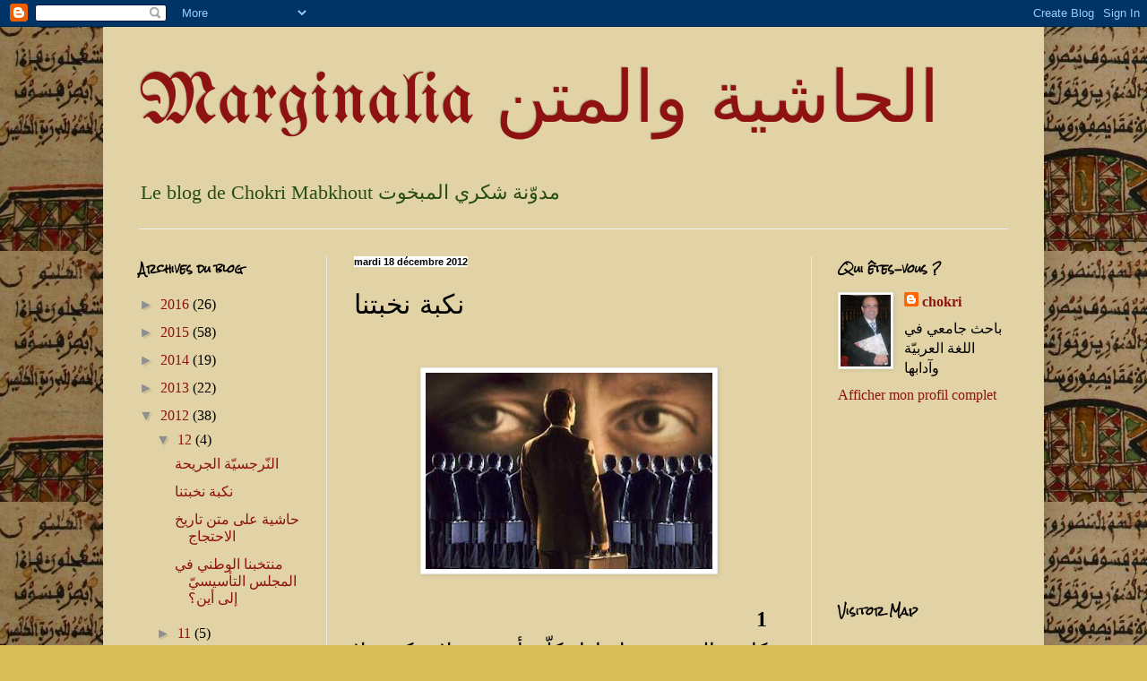

--- FILE ---
content_type: text/html; charset=UTF-8
request_url: http://chokri-mabkhout.blogspot.com/2012/12/blog-post_18.html
body_size: 27575
content:
<!DOCTYPE html>
<html class='v2' dir='ltr' lang='fr'>
<head>
<link href='https://www.blogger.com/static/v1/widgets/335934321-css_bundle_v2.css' rel='stylesheet' type='text/css'/>
<meta content='width=1100' name='viewport'/>
<meta content='text/html; charset=UTF-8' http-equiv='Content-Type'/>
<meta content='blogger' name='generator'/>
<link href='http://chokri-mabkhout.blogspot.com/favicon.ico' rel='icon' type='image/x-icon'/>
<link href='http://chokri-mabkhout.blogspot.com/2012/12/blog-post_18.html' rel='canonical'/>
<link rel="alternate" type="application/atom+xml" title="Marginalia                                                   الحاشية والمتن - Atom" href="http://chokri-mabkhout.blogspot.com/feeds/posts/default" />
<link rel="alternate" type="application/rss+xml" title="Marginalia                                                   الحاشية والمتن - RSS" href="http://chokri-mabkhout.blogspot.com/feeds/posts/default?alt=rss" />
<link rel="service.post" type="application/atom+xml" title="Marginalia                                                   الحاشية والمتن - Atom" href="https://www.blogger.com/feeds/5953767669907648876/posts/default" />

<link rel="alternate" type="application/atom+xml" title="Marginalia                                                   الحاشية والمتن - Atom" href="http://chokri-mabkhout.blogspot.com/feeds/7245618564172418586/comments/default" />
<!--Can't find substitution for tag [blog.ieCssRetrofitLinks]-->
<link href='https://blogger.googleusercontent.com/img/b/R29vZ2xl/AVvXsEh6jhIuQ_dG7SAX02UL91R1TZFci-VOFCDxnOrMAa0IqOHyiKjJXmHr074rsSxrnC9JGBKUnEnz2EQmg_BLjWNpBiMjPJLXwfOchGrI1ttQW22F58A2Xzsra-7nKClR8vtSf2sAaBNkcBwS/s320/%D8%A7%D9%84%D9%86%D8%AE%D8%A8%D8%A9.jpg' rel='image_src'/>
<meta content='http://chokri-mabkhout.blogspot.com/2012/12/blog-post_18.html' property='og:url'/>
<meta content='نكبة نخبتنا' property='og:title'/>
<meta content='       1   كانت العرب تقول إذا تكلّم أحدهم بلا تفكير ولا رويّة : &quot;ألقى الكلام على عواهنه&quot;. وتطبيقًا للمثل العربيّ قال صاحب المتن ، وقد استعا...' property='og:description'/>
<meta content='https://blogger.googleusercontent.com/img/b/R29vZ2xl/AVvXsEh6jhIuQ_dG7SAX02UL91R1TZFci-VOFCDxnOrMAa0IqOHyiKjJXmHr074rsSxrnC9JGBKUnEnz2EQmg_BLjWNpBiMjPJLXwfOchGrI1ttQW22F58A2Xzsra-7nKClR8vtSf2sAaBNkcBwS/w1200-h630-p-k-no-nu/%D8%A7%D9%84%D9%86%D8%AE%D8%A8%D8%A9.jpg' property='og:image'/>
<title>Marginalia                                                   الحاشية والمتن: نكبة نخبتنا</title>
<style type='text/css'>@font-face{font-family:'Hanuman';font-style:normal;font-weight:400;font-display:swap;src:url(//fonts.gstatic.com/s/hanuman/v24/VuJudNvD15HhpJJBYq31yFn72hxIv0sd5yDgWdTYQezRj28xHg.woff2)format('woff2');unicode-range:U+1780-17FF,U+19E0-19FF,U+200C-200D,U+25CC;}@font-face{font-family:'Hanuman';font-style:normal;font-weight:400;font-display:swap;src:url(//fonts.gstatic.com/s/hanuman/v24/VuJudNvD15HhpJJBYq31yFn72hxIv0sd5yDrWdTYQezRj28.woff2)format('woff2');unicode-range:U+0000-00FF,U+0131,U+0152-0153,U+02BB-02BC,U+02C6,U+02DA,U+02DC,U+0304,U+0308,U+0329,U+2000-206F,U+20AC,U+2122,U+2191,U+2193,U+2212,U+2215,U+FEFF,U+FFFD;}@font-face{font-family:'Rock Salt';font-style:normal;font-weight:400;font-display:swap;src:url(//fonts.gstatic.com/s/rocksalt/v24/MwQ0bhv11fWD6QsAVOZrt0M6p7NGrQ.woff2)format('woff2');unicode-range:U+0000-00FF,U+0131,U+0152-0153,U+02BB-02BC,U+02C6,U+02DA,U+02DC,U+0304,U+0308,U+0329,U+2000-206F,U+20AC,U+2122,U+2191,U+2193,U+2212,U+2215,U+FEFF,U+FFFD;}@font-face{font-family:'UnifrakturMaguntia';font-style:normal;font-weight:400;font-display:swap;src:url(//fonts.gstatic.com/s/unifrakturmaguntia/v22/WWXPlieVYwiGNomYU-ciRLRvEmK7oaVemGZMFABK1Q.woff2)format('woff2');unicode-range:U+0000-00FF,U+0131,U+0152-0153,U+02BB-02BC,U+02C6,U+02DA,U+02DC,U+0304,U+0308,U+0329,U+2000-206F,U+20AC,U+2122,U+2191,U+2193,U+2212,U+2215,U+FEFF,U+FFFD;}</style>
<style id='page-skin-1' type='text/css'><!--
/*
-----------------------------------------------
Blogger Template Style
Name:     Simple
Designer: Blogger
URL:      www.blogger.com
----------------------------------------------- */
/* Content
----------------------------------------------- */
body {
font: normal normal 16px Georgia, Utopia, 'Palatino Linotype', Palatino, serif;
color: #000000;
background: #d9bd57 url(http://3.bp.blogspot.com/-UYRiVRGziDY/UWSURZaDn0I/AAAAAAAAARo/y3LSpsPE8ok/s0/tombouctou.jpg) repeat scroll top left;
padding: 0 40px 40px 40px;
}
html body .region-inner {
min-width: 0;
max-width: 100%;
width: auto;
}
h2 {
font-size: 22px;
}
a:link {
text-decoration:none;
color: #8e1212;
}
a:visited {
text-decoration:none;
color: #7b7b7b;
}
a:hover {
text-decoration:underline;
color: #ffeb1f;
}
.body-fauxcolumn-outer .fauxcolumn-inner {
background: transparent none repeat scroll top left;
_background-image: none;
}
.body-fauxcolumn-outer .cap-top {
position: absolute;
z-index: 1;
height: 400px;
width: 100%;
}
.body-fauxcolumn-outer .cap-top .cap-left {
width: 100%;
background: transparent none repeat-x scroll top left;
_background-image: none;
}
.content-outer {
-moz-box-shadow: 0 0 40px rgba(0, 0, 0, .15);
-webkit-box-shadow: 0 0 5px rgba(0, 0, 0, .15);
-goog-ms-box-shadow: 0 0 10px #333333;
box-shadow: 0 0 40px rgba(0, 0, 0, .15);
margin-bottom: 1px;
}
.content-inner {
padding: 10px 10px;
}
.content-inner {
background-color: #e1d3a5;
}
/* Header
----------------------------------------------- */
.header-outer {
background: transparent none repeat-x scroll 0 -400px;
_background-image: none;
}
.Header h1 {
font: normal normal 80px UnifrakturMaguntia;
color: #8e1212;
text-shadow: -1px -1px 1px rgba(0, 0, 0, .2);
}
.Header h1 a {
color: #8e1212;
}
.Header .description {
font-size: 140%;
color: #274e13;
}
.header-inner .Header .titlewrapper {
padding: 22px 30px;
}
.header-inner .Header .descriptionwrapper {
padding: 0 30px;
}
/* Tabs
----------------------------------------------- */
.tabs-inner .section:first-child {
border-top: 1px solid #eeeeee;
}
.tabs-inner .section:first-child ul {
margin-top: -1px;
border-top: 1px solid #eeeeee;
border-left: 0 solid #eeeeee;
border-right: 0 solid #eeeeee;
}
.tabs-inner .widget ul {
background: #f1f1f1 url(https://resources.blogblog.com/blogblog/data/1kt/simple/gradients_light.png) repeat-x scroll 0 -800px;
_background-image: none;
border-bottom: 1px solid #eeeeee;
margin-top: 0;
margin-left: -30px;
margin-right: -30px;
}
.tabs-inner .widget li a {
display: inline-block;
padding: .6em 1em;
font: normal normal 14px 'Times New Roman', Times, FreeSerif, serif;
color: #8f8f8f;
border-left: 1px solid #e1d3a5;
border-right: 1px solid #eeeeee;
}
.tabs-inner .widget li:first-child a {
border-left: none;
}
.tabs-inner .widget li.selected a, .tabs-inner .widget li a:hover {
color: #000000;
background-color: #eaeaea;
text-decoration: none;
}
/* Columns
----------------------------------------------- */
.main-outer {
border-top: 0 solid #eaeaea;
}
.fauxcolumn-left-outer .fauxcolumn-inner {
border-right: 1px solid #eaeaea;
}
.fauxcolumn-right-outer .fauxcolumn-inner {
border-left: 1px solid #eaeaea;
}
/* Headings
----------------------------------------------- */
div.widget > h2,
div.widget h2.title {
margin: 0 0 1em 0;
font: normal bold 12px Rock Salt;
color: #000000;
}
/* Widgets
----------------------------------------------- */
.widget .zippy {
color: #8f8f8f;
text-shadow: 2px 2px 1px rgba(0, 0, 0, .1);
}
.widget .popular-posts ul {
list-style: none;
}
/* Posts
----------------------------------------------- */
h2.date-header {
font: normal bold 11px Arial, Tahoma, Helvetica, FreeSans, sans-serif;
}
.date-header span {
background-color: #ffffff;
color: #000000;
padding: inherit;
letter-spacing: inherit;
margin: inherit;
}
.main-inner {
padding-top: 30px;
padding-bottom: 30px;
}
.main-inner .column-center-inner {
padding: 0 15px;
}
.main-inner .column-center-inner .section {
margin: 0 15px;
}
.post {
margin: 0 0 25px 0;
}
h3.post-title, .comments h4 {
font: normal normal 30px Hanuman;
margin: .75em 0 0;
}
.post-body {
font-size: 110%;
line-height: 1.4;
position: relative;
}
.post-body img, .post-body .tr-caption-container, .Profile img, .Image img,
.BlogList .item-thumbnail img {
padding: 2px;
background: #ffffff;
border: 1px solid #eaeaea;
-moz-box-shadow: 1px 1px 5px rgba(0, 0, 0, .1);
-webkit-box-shadow: 1px 1px 5px rgba(0, 0, 0, .1);
box-shadow: 1px 1px 5px rgba(0, 0, 0, .1);
}
.post-body img, .post-body .tr-caption-container {
padding: 5px;
}
.post-body .tr-caption-container {
color: #222222;
}
.post-body .tr-caption-container img {
padding: 0;
background: transparent;
border: none;
-moz-box-shadow: 0 0 0 rgba(0, 0, 0, .1);
-webkit-box-shadow: 0 0 0 rgba(0, 0, 0, .1);
box-shadow: 0 0 0 rgba(0, 0, 0, .1);
}
.post-header {
margin: 0 0 1.5em;
line-height: 1.6;
font-size: 90%;
}
.post-footer {
margin: 20px -2px 0;
padding: 5px 10px;
color: #4a4a4a;
background-color: #f5f5f5;
border-bottom: 1px solid #eaeaea;
line-height: 1.6;
font-size: 90%;
}
#comments .comment-author {
padding-top: 1.5em;
border-top: 1px solid #eaeaea;
background-position: 0 1.5em;
}
#comments .comment-author:first-child {
padding-top: 0;
border-top: none;
}
.avatar-image-container {
margin: .2em 0 0;
}
#comments .avatar-image-container img {
border: 1px solid #eaeaea;
}
/* Comments
----------------------------------------------- */
.comments .comments-content .icon.blog-author {
background-repeat: no-repeat;
background-image: url([data-uri]);
}
.comments .comments-content .loadmore a {
border-top: 1px solid #8f8f8f;
border-bottom: 1px solid #8f8f8f;
}
.comments .comment-thread.inline-thread {
background-color: #f5f5f5;
}
.comments .continue {
border-top: 2px solid #8f8f8f;
}
/* Accents
---------------------------------------------- */
.section-columns td.columns-cell {
border-left: 1px solid #eaeaea;
}
.blog-pager {
background: transparent none no-repeat scroll top center;
}
.blog-pager-older-link, .home-link,
.blog-pager-newer-link {
background-color: #e1d3a5;
padding: 5px;
}
.footer-outer {
border-top: 0 dashed #bbbbbb;
}
/* Mobile
----------------------------------------------- */
body.mobile  {
background-size: auto;
}
.mobile .body-fauxcolumn-outer {
background: transparent none repeat scroll top left;
}
.mobile .body-fauxcolumn-outer .cap-top {
background-size: 100% auto;
}
.mobile .content-outer {
-webkit-box-shadow: 0 0 3px rgba(0, 0, 0, .15);
box-shadow: 0 0 3px rgba(0, 0, 0, .15);
}
.mobile .tabs-inner .widget ul {
margin-left: 0;
margin-right: 0;
}
.mobile .post {
margin: 0;
}
.mobile .main-inner .column-center-inner .section {
margin: 0;
}
.mobile .date-header span {
padding: 0.1em 10px;
margin: 0 -10px;
}
.mobile h3.post-title {
margin: 0;
}
.mobile .blog-pager {
background: transparent none no-repeat scroll top center;
}
.mobile .footer-outer {
border-top: none;
}
.mobile .main-inner, .mobile .footer-inner {
background-color: #e1d3a5;
}
.mobile-index-contents {
color: #000000;
}
.mobile-link-button {
background-color: #8e1212;
}
.mobile-link-button a:link, .mobile-link-button a:visited {
color: #ffffff;
}
.mobile .tabs-inner .section:first-child {
border-top: none;
}
.mobile .tabs-inner .PageList .widget-content {
background-color: #eaeaea;
color: #000000;
border-top: 1px solid #eeeeee;
border-bottom: 1px solid #eeeeee;
}
.mobile .tabs-inner .PageList .widget-content .pagelist-arrow {
border-left: 1px solid #eeeeee;
}

--></style>
<style id='template-skin-1' type='text/css'><!--
body {
min-width: 1050px;
}
.content-outer, .content-fauxcolumn-outer, .region-inner {
min-width: 1050px;
max-width: 1050px;
_width: 1050px;
}
.main-inner .columns {
padding-left: 240px;
padding-right: 250px;
}
.main-inner .fauxcolumn-center-outer {
left: 240px;
right: 250px;
/* IE6 does not respect left and right together */
_width: expression(this.parentNode.offsetWidth -
parseInt("240px") -
parseInt("250px") + 'px');
}
.main-inner .fauxcolumn-left-outer {
width: 240px;
}
.main-inner .fauxcolumn-right-outer {
width: 250px;
}
.main-inner .column-left-outer {
width: 240px;
right: 100%;
margin-left: -240px;
}
.main-inner .column-right-outer {
width: 250px;
margin-right: -250px;
}
#layout {
min-width: 0;
}
#layout .content-outer {
min-width: 0;
width: 800px;
}
#layout .region-inner {
min-width: 0;
width: auto;
}
body#layout div.add_widget {
padding: 8px;
}
body#layout div.add_widget a {
margin-left: 32px;
}
--></style>
<style>
    body {background-image:url(http\:\/\/3.bp.blogspot.com\/-UYRiVRGziDY\/UWSURZaDn0I\/AAAAAAAAARo\/y3LSpsPE8ok\/s0\/tombouctou.jpg);}
    
@media (max-width: 200px) { body {background-image:url(http\:\/\/3.bp.blogspot.com\/-UYRiVRGziDY\/UWSURZaDn0I\/AAAAAAAAARo\/y3LSpsPE8ok\/w200\/tombouctou.jpg);}}
@media (max-width: 400px) and (min-width: 201px) { body {background-image:url(http\:\/\/3.bp.blogspot.com\/-UYRiVRGziDY\/UWSURZaDn0I\/AAAAAAAAARo\/y3LSpsPE8ok\/w400\/tombouctou.jpg);}}
@media (max-width: 800px) and (min-width: 401px) { body {background-image:url(http\:\/\/3.bp.blogspot.com\/-UYRiVRGziDY\/UWSURZaDn0I\/AAAAAAAAARo\/y3LSpsPE8ok\/w800\/tombouctou.jpg);}}
@media (max-width: 1200px) and (min-width: 801px) { body {background-image:url(http\:\/\/3.bp.blogspot.com\/-UYRiVRGziDY\/UWSURZaDn0I\/AAAAAAAAARo\/y3LSpsPE8ok\/w1200\/tombouctou.jpg);}}
/* Last tag covers anything over one higher than the previous max-size cap. */
@media (min-width: 1201px) { body {background-image:url(http\:\/\/3.bp.blogspot.com\/-UYRiVRGziDY\/UWSURZaDn0I\/AAAAAAAAARo\/y3LSpsPE8ok\/w1600\/tombouctou.jpg);}}
  </style>
<link href='https://www.blogger.com/dyn-css/authorization.css?targetBlogID=5953767669907648876&amp;zx=3bd086a4-ca66-48c4-8169-6dec2a09d8f6' media='none' onload='if(media!=&#39;all&#39;)media=&#39;all&#39;' rel='stylesheet'/><noscript><link href='https://www.blogger.com/dyn-css/authorization.css?targetBlogID=5953767669907648876&amp;zx=3bd086a4-ca66-48c4-8169-6dec2a09d8f6' rel='stylesheet'/></noscript>
<meta name='google-adsense-platform-account' content='ca-host-pub-1556223355139109'/>
<meta name='google-adsense-platform-domain' content='blogspot.com'/>

</head>
<body class='loading variant-pale'>
<div class='navbar section' id='navbar' name='Navbar'><div class='widget Navbar' data-version='1' id='Navbar1'><script type="text/javascript">
    function setAttributeOnload(object, attribute, val) {
      if(window.addEventListener) {
        window.addEventListener('load',
          function(){ object[attribute] = val; }, false);
      } else {
        window.attachEvent('onload', function(){ object[attribute] = val; });
      }
    }
  </script>
<div id="navbar-iframe-container"></div>
<script type="text/javascript" src="https://apis.google.com/js/platform.js"></script>
<script type="text/javascript">
      gapi.load("gapi.iframes:gapi.iframes.style.bubble", function() {
        if (gapi.iframes && gapi.iframes.getContext) {
          gapi.iframes.getContext().openChild({
              url: 'https://www.blogger.com/navbar/5953767669907648876?po\x3d7245618564172418586\x26origin\x3dhttp://chokri-mabkhout.blogspot.com',
              where: document.getElementById("navbar-iframe-container"),
              id: "navbar-iframe"
          });
        }
      });
    </script><script type="text/javascript">
(function() {
var script = document.createElement('script');
script.type = 'text/javascript';
script.src = '//pagead2.googlesyndication.com/pagead/js/google_top_exp.js';
var head = document.getElementsByTagName('head')[0];
if (head) {
head.appendChild(script);
}})();
</script>
</div></div>
<div class='body-fauxcolumns'>
<div class='fauxcolumn-outer body-fauxcolumn-outer'>
<div class='cap-top'>
<div class='cap-left'></div>
<div class='cap-right'></div>
</div>
<div class='fauxborder-left'>
<div class='fauxborder-right'></div>
<div class='fauxcolumn-inner'>
</div>
</div>
<div class='cap-bottom'>
<div class='cap-left'></div>
<div class='cap-right'></div>
</div>
</div>
</div>
<div class='content'>
<div class='content-fauxcolumns'>
<div class='fauxcolumn-outer content-fauxcolumn-outer'>
<div class='cap-top'>
<div class='cap-left'></div>
<div class='cap-right'></div>
</div>
<div class='fauxborder-left'>
<div class='fauxborder-right'></div>
<div class='fauxcolumn-inner'>
</div>
</div>
<div class='cap-bottom'>
<div class='cap-left'></div>
<div class='cap-right'></div>
</div>
</div>
</div>
<div class='content-outer'>
<div class='content-cap-top cap-top'>
<div class='cap-left'></div>
<div class='cap-right'></div>
</div>
<div class='fauxborder-left content-fauxborder-left'>
<div class='fauxborder-right content-fauxborder-right'></div>
<div class='content-inner'>
<header>
<div class='header-outer'>
<div class='header-cap-top cap-top'>
<div class='cap-left'></div>
<div class='cap-right'></div>
</div>
<div class='fauxborder-left header-fauxborder-left'>
<div class='fauxborder-right header-fauxborder-right'></div>
<div class='region-inner header-inner'>
<div class='header section' id='header' name='En-tête'><div class='widget Header' data-version='1' id='Header1'>
<div id='header-inner'>
<div class='titlewrapper'>
<h1 class='title'>
<a href='http://chokri-mabkhout.blogspot.com/'>
Marginalia                                                   الحاشية والمتن
</a>
</h1>
</div>
<div class='descriptionwrapper'>
<p class='description'><span>Le blog de Chokri Mabkhout          مدو&#1617;نة شكري المبخوت</span></p>
</div>
</div>
</div></div>
</div>
</div>
<div class='header-cap-bottom cap-bottom'>
<div class='cap-left'></div>
<div class='cap-right'></div>
</div>
</div>
</header>
<div class='tabs-outer'>
<div class='tabs-cap-top cap-top'>
<div class='cap-left'></div>
<div class='cap-right'></div>
</div>
<div class='fauxborder-left tabs-fauxborder-left'>
<div class='fauxborder-right tabs-fauxborder-right'></div>
<div class='region-inner tabs-inner'>
<div class='tabs no-items section' id='crosscol' name='Toutes les colonnes'></div>
<div class='tabs no-items section' id='crosscol-overflow' name='Cross-Column 2'></div>
</div>
</div>
<div class='tabs-cap-bottom cap-bottom'>
<div class='cap-left'></div>
<div class='cap-right'></div>
</div>
</div>
<div class='main-outer'>
<div class='main-cap-top cap-top'>
<div class='cap-left'></div>
<div class='cap-right'></div>
</div>
<div class='fauxborder-left main-fauxborder-left'>
<div class='fauxborder-right main-fauxborder-right'></div>
<div class='region-inner main-inner'>
<div class='columns fauxcolumns'>
<div class='fauxcolumn-outer fauxcolumn-center-outer'>
<div class='cap-top'>
<div class='cap-left'></div>
<div class='cap-right'></div>
</div>
<div class='fauxborder-left'>
<div class='fauxborder-right'></div>
<div class='fauxcolumn-inner'>
</div>
</div>
<div class='cap-bottom'>
<div class='cap-left'></div>
<div class='cap-right'></div>
</div>
</div>
<div class='fauxcolumn-outer fauxcolumn-left-outer'>
<div class='cap-top'>
<div class='cap-left'></div>
<div class='cap-right'></div>
</div>
<div class='fauxborder-left'>
<div class='fauxborder-right'></div>
<div class='fauxcolumn-inner'>
</div>
</div>
<div class='cap-bottom'>
<div class='cap-left'></div>
<div class='cap-right'></div>
</div>
</div>
<div class='fauxcolumn-outer fauxcolumn-right-outer'>
<div class='cap-top'>
<div class='cap-left'></div>
<div class='cap-right'></div>
</div>
<div class='fauxborder-left'>
<div class='fauxborder-right'></div>
<div class='fauxcolumn-inner'>
</div>
</div>
<div class='cap-bottom'>
<div class='cap-left'></div>
<div class='cap-right'></div>
</div>
</div>
<!-- corrects IE6 width calculation -->
<div class='columns-inner'>
<div class='column-center-outer'>
<div class='column-center-inner'>
<div class='main section' id='main' name='Principal'><div class='widget Blog' data-version='1' id='Blog1'>
<div class='blog-posts hfeed'>

          <div class="date-outer">
        
<h2 class='date-header'><span>mardi 18 décembre 2012</span></h2>

          <div class="date-posts">
        
<div class='post-outer'>
<div class='post hentry uncustomized-post-template' itemprop='blogPost' itemscope='itemscope' itemtype='http://schema.org/BlogPosting'>
<meta content='https://blogger.googleusercontent.com/img/b/R29vZ2xl/AVvXsEh6jhIuQ_dG7SAX02UL91R1TZFci-VOFCDxnOrMAa0IqOHyiKjJXmHr074rsSxrnC9JGBKUnEnz2EQmg_BLjWNpBiMjPJLXwfOchGrI1ttQW22F58A2Xzsra-7nKClR8vtSf2sAaBNkcBwS/s320/%D8%A7%D9%84%D9%86%D8%AE%D8%A8%D8%A9.jpg' itemprop='image_url'/>
<meta content='5953767669907648876' itemprop='blogId'/>
<meta content='7245618564172418586' itemprop='postId'/>
<a name='7245618564172418586'></a>
<h3 class='post-title entry-title' itemprop='name'>
نكبة نخبتنا
</h3>
<div class='post-header'>
<div class='post-header-line-1'></div>
</div>
<div class='post-body entry-content' id='post-body-7245618564172418586' itemprop='description articleBody'>
<div dir="ltr" style="text-align: left;" trbidi="on">
<br />
<div class="separator" style="clear: both; text-align: center;">
<a href="https://blogger.googleusercontent.com/img/b/R29vZ2xl/AVvXsEh6jhIuQ_dG7SAX02UL91R1TZFci-VOFCDxnOrMAa0IqOHyiKjJXmHr074rsSxrnC9JGBKUnEnz2EQmg_BLjWNpBiMjPJLXwfOchGrI1ttQW22F58A2Xzsra-7nKClR8vtSf2sAaBNkcBwS/s1600/%D8%A7%D9%84%D9%86%D8%AE%D8%A8%D8%A9.jpg" imageanchor="1" style="margin-left: 1em; margin-right: 1em;"><img border="0" height="219" src="https://blogger.googleusercontent.com/img/b/R29vZ2xl/AVvXsEh6jhIuQ_dG7SAX02UL91R1TZFci-VOFCDxnOrMAa0IqOHyiKjJXmHr074rsSxrnC9JGBKUnEnz2EQmg_BLjWNpBiMjPJLXwfOchGrI1ttQW22F58A2Xzsra-7nKClR8vtSf2sAaBNkcBwS/s320/%D8%A7%D9%84%D9%86%D8%AE%D8%A8%D8%A9.jpg" width="320" /></a></div>
<div class="MsoNormal" dir="RTL" style="direction: rtl; line-height: 150%; text-align: justify; unicode-bidi: embed;">
<br /></div>
<div class="MsoNormal" dir="RTL" style="direction: rtl; line-height: 150%; text-align: justify; text-indent: 14.15pt; unicode-bidi: embed;">
<b><span lang="AR-TN" style="font-family: &quot;Traditional Arabic&quot;; font-size: 18.0pt; line-height: 150%; mso-bidi-language: AR-TN;">1<o:p></o:p></span></b></div>
<div class="MsoNormal" dir="RTL" style="direction: rtl; line-height: 150%; text-align: justify; text-indent: 14.15pt; unicode-bidi: embed;">
<span lang="AR-TN" style="font-family: &quot;Traditional Arabic&quot;; font-size: 18.0pt; line-height: 150%; mso-bidi-language: AR-TN;">كانت العرب تقول إذا تكل&#1617;م أحدهم بلا تفكير ولا روي&#1617;ة : "ألقى
الكلام على عواهنه". وتطبيق&#1611;ا للمثل العربي&#1617; قال صاحب المتن &#1548; وقد استعار
لسان الس&#1617;لاطين&#1548; "نكبتنا في نخبتنا لأن&#1617;هم ك&#1614;ي&#1618;ت&#1614; وكيت&#1614; ولأن&#1617;هم كذا وكذا
...". ولك أن تملأ الفراغ بما شئت ما دام الس&#1617;جع على لسان صاحب المتن موق&#1617;عا
رائقا &#1548; صادما صارما&#1548; مفتوحا على احتمالات شت&#1617;ى.<o:p></o:p></span></div>
<div class="MsoNormal" dir="RTL" style="direction: rtl; line-height: 150%; text-align: justify; text-indent: 14.15pt; unicode-bidi: embed;">
<span lang="AR-TN" style="font-family: &quot;Traditional Arabic&quot;; font-size: 18.0pt; line-height: 150%; mso-bidi-language: AR-TN;">لسنا نريد أن ندافع عن الن&#1617;خبة الت&#1617;ونسي&#1617;ة المنكوبة بعي&#1617;
الخطباء وقل&#1617;ة فصاحتهم. ولكن&#1617;نا نود&#1617; لفت الأنباه إلى بعض المفارقات الط&#1617;ريفة. <o:p></o:p></span></div>
<div class="MsoNormal" dir="RTL" style="direction: rtl; line-height: 150%; text-align: justify; text-indent: 14.15pt; unicode-bidi: embed;">
<span lang="AR-TN" style="font-family: &quot;Traditional Arabic&quot;; font-size: 18.0pt; line-height: 150%; mso-bidi-language: AR-TN;">فقد أعجبني &#1548; والحق&#1617; يقال &#1548;أن يخرج صاحب المتن نفسه من
الن&#1617;خبة لينتصب في موقع أعلى يستمد&#1617;ه من منطق الد&#1617;ولة لا من ديناميكي&#1617;ة المجتمع. فقد
كان &#1548;بالأمس القريب&#1548; بعض&#1611;ا من هذه الن&#1617;خبة ونكبتها ينازع الد&#1617;ولة ويشك&#1617;ك في شرعي&#1617;تها
المهترئة وها هو اليوم ينفصل عنها &#1548; إذ غي&#1617;ر الموقع&#1548; م&#1615;ؤ&#1618;ذ&#1616;ن&#1611;ا بإحداث لا نظير له
في الت&#1617;اريخ إلا&#1617; قليلا : فقد اعتدنا أن تنقد النخبة&#1615; الس&#1617;لطة&#1614; وتسل&#1617;ط الض&#1617;وء على
نزعتها الفطري&#1617;ة للت&#1617;سل&#1617;ط وتهاجمها دفاع&#1611;ا عن المجتمع وتعل&#1617;قا بجمهوري&#1617;ة أفلاطون وتمس&#1617;كا
بمطلق الحر&#1617;ية ولكن&#1617;نا&nbsp; وصلنا إلى عهد&#1613;
جديد&#1613; غريب&#1613; أضحت فيه النخبة&#1615; نفسها مدعاة لتهج&#1617;م أصحاب السلطة&nbsp; وتبر&#1617;مهم منها. وهذا &#1548; لو تأم&#1617;لنا &#1548; من نك&#1617;د
الد&#1617;هر على الأحرار كما يقولون.<o:p></o:p></span></div>
<div class="MsoNormal" dir="RTL" style="direction: rtl; line-height: 150%; text-align: justify; text-indent: 14.15pt; unicode-bidi: embed;">
<b><span lang="AR-TN" style="font-family: &quot;Traditional Arabic&quot;; font-size: 18.0pt; line-height: 150%; mso-bidi-language: AR-TN;">2<o:p></o:p></span></b></div>
<div class="MsoNormal" dir="RTL" style="direction: rtl; line-height: 150%; text-align: justify; text-indent: 14.15pt; unicode-bidi: embed;">
<span lang="AR-TN" style="font-family: &quot;Traditional Arabic&quot;; font-size: 18.0pt; line-height: 150%; mso-bidi-language: AR-TN;">وكادت العرب أن تقول&#1548; قياسا على حديث نبوي&#1617; شريف &#1548; "إذا
لم تستح&#1616; ف&#1614;ق&#1615;ل&#1618; ما شئت" ولا فرق عند تدبير شؤون المدينة بين القول والفعل
إذ&#1616; الأقوال&#1615; أعمال&#1612; ومنها ان&#1617; هجاء&#1614; الن&#1617;خبة طعن&#1612; في أدوارها التي تضطلع بها.<o:p></o:p></span></div>
<div class="MsoNormal" dir="RTL" style="direction: rtl; line-height: 150%; text-align: justify; text-indent: 14.15pt; unicode-bidi: embed;">
<span lang="AR-TN" style="font-family: &quot;Traditional Arabic&quot;; font-size: 18.0pt; line-height: 150%; mso-bidi-language: AR-TN;">والمفارقة كامنة في أن&#1617;نا لم نعرف تحديد&#1611;ا المقصود
بالن&#1617;خبة التي كانت سبب&#1611;ا في نكبتنا. فهي ن&#1615;خ&#1614;ب&#1612; في شت&#1617;ى مناحي الث&#1617;قافة والمجتمع
والس&#1617;ياسة. <o:p></o:p></span></div>
<div class="MsoNormal" dir="RTL" style="direction: rtl; line-height: 150%; text-align: justify; text-indent: 14.15pt; unicode-bidi: embed;">
<span lang="AR-TN" style="font-family: &quot;Traditional Arabic&quot;; font-size: 18.0pt; line-height: 150%; mso-bidi-language: AR-TN;">وهي نخب حملها صاحب المتن والس&#1617;لطة على الإفراد جامع&#1611;ا
في دلالته ما لا يتجانس منطلقات&#1613; ومواقف&#1614;. ولكن&#1617;ه حري&#1617; بنا هنا أن نصر&#1617;فها في
الجمع على معنى الت&#1617;فريق والفصل &#1548; كما هو واقع الحال &#1548; لنؤك&#1617;د&#1614; حيوي&#1617;ة&#1614; الجدل
وتفاعل&#1614; متناقض&#1616; الآراء ومتضارب&#1616; الت&#1617;وج&#1617;هات.<o:p></o:p></span></div>
<div class="MsoNormal" dir="RTL" style="direction: rtl; line-height: 150%; text-align: justify; text-indent: 14.15pt; unicode-bidi: embed;">
<span lang="AR-TN" style="font-family: &quot;Traditional Arabic&quot;; font-size: 18.0pt; line-height: 150%; mso-bidi-language: AR-TN;">فأي&#1617;ها يقصد صاحب المتن &#1567;<o:p></o:p></span></div>
<div class="MsoNormal" dir="RTL" style="direction: rtl; line-height: 150%; text-align: justify; text-indent: 14.15pt; unicode-bidi: embed;">
<span lang="AR-TN" style="font-family: &quot;Traditional Arabic&quot;; font-size: 18.0pt; line-height: 150%; mso-bidi-language: AR-TN;">أيقصد من دعا إلى تطبيق منطوق آية الحرابة ضد المحتج&#1617;ين
&#1567; أم من ينازع في المساواة بين الن&#1617;ساء والر&#1617;جال &#1567; أم من يترد&#1617;د في تبن&#1617;ي كوني&#1617;ة
حقوق الإنسان &#1567; أم م&#1614;ن&#1618; مازال يحلم بشريعة لم تغادر أطلالها &#1567; أم م&#1614;ن&#1618; يهاجم
منظ&#1617;مات المجتمع المدني المناضل ومؤس&#1617;ساته المدافعة عن النساء والمعط&#1617;لين
والشغ&#1617;الين&#1567; <o:p></o:p></span></div>
<div class="MsoNormal" dir="RTL" style="direction: rtl; line-height: 150%; text-align: justify; text-indent: 14.15pt; unicode-bidi: embed;">
<span lang="AR-TN" style="font-family: &quot;Traditional Arabic&quot;; font-size: 18.0pt; line-height: 150%; mso-bidi-language: AR-TN;">أيقصد من هب&#1617;ت عليه نسائم الث&#1617;وري&#1617;ة والديمقراطي&#1617;ة
بأ&#1614;خ&#1614;رة ولكن&#1617;ه يبعث اليأس في الن&#1617;فوس وي&#1615;ثقل كاهل&#1614; المعدمين ويفقأ عيون المحتج&#1617;ين
بعد أن وعدهم بجن&#1617;ات عدن وبتدفق الص&#1617;كوك الحلال &#1567; أم يقصد الوحوش الكواسر التي
تنهش&#1548; على الحقيقة والمجاز &#1548; جرحانا من المواطنين وهم ينزفون دم&#1611;ا.كواسر وجوارح
وغربان &nbsp;متمس&#1617;كة&#1612; بأوهامها متشب&#1617;ثة&#1612; بكراس&#1613;
عاجزة عن ملئها بأجساد ضعيفة سقيمة ونفوس أسكرها المجد الكاذب وعقول أغوتها شهوة
الس&#1617;لطة &#1567; <o:p></o:p></span></div>
<div class="MsoNormal" dir="RTL" style="direction: rtl; line-height: 150%; text-align: justify; text-indent: 14.15pt; unicode-bidi: embed;">
<b><span lang="AR-TN" style="font-family: &quot;Traditional Arabic&quot;; font-size: 18.0pt; line-height: 150%; mso-bidi-language: AR-TN;">3<o:p></o:p></span></b></div>
<div class="MsoNormal" dir="RTL" style="direction: rtl; line-height: 150%; text-align: justify; text-indent: 14.15pt; unicode-bidi: embed;">
<span lang="AR-TN" style="font-family: &quot;Traditional Arabic&quot;; font-size: 18.0pt; line-height: 150%; mso-bidi-language: AR-TN;">كانت العرب تقول " تلك العصا من تلك هذه العصي&#1617;ة هل
تلد الحي&#1617;ة&#1615; إلا&#1617; الحي&#1617;ة&#1614;" فكلتاهما من شجرة ز&#1614;ق&#1615;وم الس&#1617;لطة والحي&#1617;تان
بلدغهما شيء واحد.<o:p></o:p></span></div>
<div class="MsoNormal" dir="RTL" style="direction: rtl; line-height: 150%; text-align: justify; text-indent: 14.15pt; unicode-bidi: embed;">
<span lang="AR-TN" style="font-family: &quot;Traditional Arabic&quot;; font-size: 18.0pt; line-height: 150%; mso-bidi-language: AR-TN;">والمفارقة&#1548; ها هنا&#1548; أن&#1617; هذه الأقاويل والت&#1617;قو&#1617;لات التي
تذم&#1617; نخبنا تلصق بها تهمة الأناني&#1617;ة والمصالح الش&#1617;خصي&#1617;ة والفئوي&#1617;ة والأجندات
الخارجة عن الص&#1617;ف&#1617; الوطني&#1617; وتتهج&#1617;م عليها فتراها ث&#1617;رثارة لا تعرف فصل المقال &#1548; تنك&#1617;ل
بها لأن&#1617;ها تتخاصم &nbsp;ولم تجد سبيلا&#1611; إلى
الوفاق الوطني&#1617; &#1548; كل&#1617; هذا سمعناه من قبل &#1548; حين كان الملك المخلوع يت&#1617;ك&#1616;ئ&#1615; على عصا
المصلحة الوطني&#1617;ة ويهش&#1617; بها على معارض&#1616;يه. سمعناها من الأم&#1617;ي&#1617; الذي كان يحتقر
الن&#1617;خب والمثق&#1617;فين ولا يراهم صالحين إلا&#1617; إذا تمل&#1617;ق&#1615;وا ودع&#1617;موا أركان دولته في عهده
الز&#1617;اهر العامر.<o:p></o:p></span></div>
<div class="MsoNormal" dir="RTL" style="direction: rtl; line-height: 150%; text-align: justify; text-indent: 14.15pt; unicode-bidi: embed;">
<span lang="AR-TN" style="font-family: &quot;Traditional Arabic&quot;; font-size: 18.0pt; line-height: 150%; mso-bidi-language: AR-TN;">وها أن&#1617; الت&#1617;اريخ &#1548; تاريخ احتقار الن&#1617;خب وتحميلها وزر الفشل
&#1548; يعيد إنتاج خطابه المفضوح في شكل يجمع &#1548; هذه المر&#1617;ة &#1548; المهزلة&#1614; إلى المأساة &nbsp;حتى صرنا لا نعرف إلى أي&#1617; جانبي&#1618; الخطاب نميل.وهذه
&#1548; حق&#1617;ا وصدقا &#1548; نكبة نخبنا في هواة الخطابة العاجزين عن سياسة القول وسياسة الناس
معا. وهي لعمري&nbsp; أعظم وأخطر من نكبتهم.<o:p></o:p></span></div>
<div class="MsoNormal" dir="RTL" style="direction: rtl; line-height: 150%; text-align: justify; text-indent: 14.15pt; unicode-bidi: embed;">
<span lang="AR-TN" style="font-family: &quot;Traditional Arabic&quot;; font-size: 18.0pt; line-height: 150%; mso-bidi-language: AR-TN;">وصدق من قال " عاش من عرف قدره فجلس دونه".<o:p></o:p></span></div>
</div>
<div style='clear: both;'></div>
</div>
<div class='post-footer'>
<div class='post-footer-line post-footer-line-1'>
<span class='post-author vcard'>
Publié par
<span class='fn' itemprop='author' itemscope='itemscope' itemtype='http://schema.org/Person'>
<meta content='https://www.blogger.com/profile/07065221802736519393' itemprop='url'/>
<a class='g-profile' href='https://www.blogger.com/profile/07065221802736519393' rel='author' title='author profile'>
<span itemprop='name'>chokri</span>
</a>
</span>
</span>
<span class='post-timestamp'>
à l'adresse
<meta content='http://chokri-mabkhout.blogspot.com/2012/12/blog-post_18.html' itemprop='url'/>
<a class='timestamp-link' href='http://chokri-mabkhout.blogspot.com/2012/12/blog-post_18.html' rel='bookmark' title='permanent link'><abbr class='published' itemprop='datePublished' title='2012-12-18T13:38:00-08:00'>13:38</abbr></a>
</span>
<span class='post-comment-link'>
</span>
<span class='post-icons'>
<span class='item-action'>
<a href='https://www.blogger.com/email-post/5953767669907648876/7245618564172418586' title='Envoyer l&#39;article par e-mail'>
<img alt='' class='icon-action' height='13' src='https://resources.blogblog.com/img/icon18_email.gif' width='18'/>
</a>
</span>
<span class='item-control blog-admin pid-1787714214'>
<a href='https://www.blogger.com/post-edit.g?blogID=5953767669907648876&postID=7245618564172418586&from=pencil' title='Modifier l&#39;article'>
<img alt='' class='icon-action' height='18' src='https://resources.blogblog.com/img/icon18_edit_allbkg.gif' width='18'/>
</a>
</span>
</span>
<div class='post-share-buttons goog-inline-block'>
<a class='goog-inline-block share-button sb-email' href='https://www.blogger.com/share-post.g?blogID=5953767669907648876&postID=7245618564172418586&target=email' target='_blank' title='Envoyer par e-mail'><span class='share-button-link-text'>Envoyer par e-mail</span></a><a class='goog-inline-block share-button sb-blog' href='https://www.blogger.com/share-post.g?blogID=5953767669907648876&postID=7245618564172418586&target=blog' onclick='window.open(this.href, "_blank", "height=270,width=475"); return false;' target='_blank' title='BlogThis!'><span class='share-button-link-text'>BlogThis!</span></a><a class='goog-inline-block share-button sb-twitter' href='https://www.blogger.com/share-post.g?blogID=5953767669907648876&postID=7245618564172418586&target=twitter' target='_blank' title='Partager sur X'><span class='share-button-link-text'>Partager sur X</span></a><a class='goog-inline-block share-button sb-facebook' href='https://www.blogger.com/share-post.g?blogID=5953767669907648876&postID=7245618564172418586&target=facebook' onclick='window.open(this.href, "_blank", "height=430,width=640"); return false;' target='_blank' title='Partager sur Facebook'><span class='share-button-link-text'>Partager sur Facebook</span></a><a class='goog-inline-block share-button sb-pinterest' href='https://www.blogger.com/share-post.g?blogID=5953767669907648876&postID=7245618564172418586&target=pinterest' target='_blank' title='Partager sur Pinterest'><span class='share-button-link-text'>Partager sur Pinterest</span></a>
</div>
</div>
<div class='post-footer-line post-footer-line-2'>
<span class='post-labels'>
Libellés :
<a href='http://chokri-mabkhout.blogspot.com/search/label/%D8%A7%D9%84%D9%86%D8%AE%D8%A8%D8%A9%20%D8%8C%20%D8%A7%D9%84%D8%B3%D9%84%D8%B7%D8%A9%D8%8C%20%D8%A7%D9%84%D8%AA%D8%A7%D8%B1%D9%8A%D8%AE' rel='tag'>النخبة &#1548; السلطة&#1548; التاريخ</a>
</span>
</div>
<div class='post-footer-line post-footer-line-3'>
<span class='post-location'>
</span>
</div>
</div>
</div>
<div class='comments' id='comments'>
<a name='comments'></a>
<h4>3&#160;commentaires:</h4>
<div id='Blog1_comments-block-wrapper'>
<dl class='avatar-comment-indent' id='comments-block'>
<dt class='comment-author ' id='c8275987023118460121'>
<a name='c8275987023118460121'></a>
<div class="avatar-image-container vcard"><span dir="ltr"><a href="https://www.blogger.com/profile/16823270978431539040" target="" rel="nofollow" onclick="" class="avatar-hovercard" id="av-8275987023118460121-16823270978431539040"><img src="https://resources.blogblog.com/img/blank.gif" width="35" height="35" class="delayLoad" style="display: none;" longdesc="//blogger.googleusercontent.com/img/b/R29vZ2xl/AVvXsEjvZVDV2gOyL66ElAaJktAUYCjORD5EK5Iu8n_2YmxeoyHrk8aqAu8KIyM29PhWHxtwCCgCKCNR7c6Y_Jenwk6am0pmdtXifkTCmLIS4VZ8OiqYpFL8lq7f4x1c9EaWYDw/s45-c/lotfi+photo+soutenance+am%25C3%25A9lor%25C3%25A9e+.jpg" alt="" title="Lotfi A&iuml;ssa ">

<noscript><img src="//blogger.googleusercontent.com/img/b/R29vZ2xl/AVvXsEjvZVDV2gOyL66ElAaJktAUYCjORD5EK5Iu8n_2YmxeoyHrk8aqAu8KIyM29PhWHxtwCCgCKCNR7c6Y_Jenwk6am0pmdtXifkTCmLIS4VZ8OiqYpFL8lq7f4x1c9EaWYDw/s45-c/lotfi+photo+soutenance+am%25C3%25A9lor%25C3%25A9e+.jpg" width="35" height="35" class="photo" alt=""></noscript></a></span></div>
<a href='https://www.blogger.com/profile/16823270978431539040' rel='nofollow'>Lotfi Aïssa </a>
a dit&#8230;
</dt>
<dd class='comment-body' id='Blog1_cmt-8275987023118460121'>
<p>
يكفي أن نتمعن قليلا&#1548; حتى نتبين أن ما يتخفى غالبا وراء نقد النخب ليس في الحقيقة سوى عدم ترفع عن الشعور بالغيرة&#1548; وإحساس فضيع بالحرمان&#1548; وعطالة ذهنية&#1548; وإعادة انتاج وتسويق للديماغوجيا
</p>
</dd>
<dd class='comment-footer'>
<span class='comment-timestamp'>
<a href='http://chokri-mabkhout.blogspot.com/2012/12/blog-post_18.html?showComment=1355869502415#c8275987023118460121' title='comment permalink'>
18 décembre 2012 à 14:25
</a>
<span class='item-control blog-admin pid-407104300'>
<a class='comment-delete' href='https://www.blogger.com/comment/delete/5953767669907648876/8275987023118460121' title='Supprimer le commentaire'>
<img src='https://resources.blogblog.com/img/icon_delete13.gif'/>
</a>
</span>
</span>
</dd>
<dt class='comment-author ' id='c3373804183838019733'>
<a name='c3373804183838019733'></a>
<div class="avatar-image-container avatar-stock"><span dir="ltr"><img src="//resources.blogblog.com/img/blank.gif" width="35" height="35" alt="" title="Anonyme">

</span></div>
Anonyme
a dit&#8230;
</dt>
<dd class='comment-body' id='Blog1_cmt-3373804183838019733'>
<p>
هذا مدخل لمبحث في نقمة حكومتناعلى نخبتناوعزلة ساستنا على واقع أمتنا
</p>
</dd>
<dd class='comment-footer'>
<span class='comment-timestamp'>
<a href='http://chokri-mabkhout.blogspot.com/2012/12/blog-post_18.html?showComment=1355923850796#c3373804183838019733' title='comment permalink'>
19 décembre 2012 à 05:30
</a>
<span class='item-control blog-admin pid-148436508'>
<a class='comment-delete' href='https://www.blogger.com/comment/delete/5953767669907648876/3373804183838019733' title='Supprimer le commentaire'>
<img src='https://resources.blogblog.com/img/icon_delete13.gif'/>
</a>
</span>
</span>
</dd>
<dt class='comment-author ' id='c6589949077875904892'>
<a name='c6589949077875904892'></a>
<div class="avatar-image-container avatar-stock"><span dir="ltr"><img src="//resources.blogblog.com/img/blank.gif" width="35" height="35" alt="" title="Anonyme">

</span></div>
Anonyme
a dit&#8230;
</dt>
<dd class='comment-body' id='Blog1_cmt-6589949077875904892'>
<p>
قد كان يروقهم اكثر أن يصل المضمون إلى ملكات الاستيعاب التي تعوزهم جدا باللفظ المبسط و المعني الميسر فيكون العنوان و هو الاقتراح الاسلم &quot;في نقمة حكومتنا على صفوة نخبتنا&quot;
</p>
</dd>
<dd class='comment-footer'>
<span class='comment-timestamp'>
<a href='http://chokri-mabkhout.blogspot.com/2012/12/blog-post_18.html?showComment=1355924327569#c6589949077875904892' title='comment permalink'>
19 décembre 2012 à 05:38
</a>
<span class='item-control blog-admin pid-148436508'>
<a class='comment-delete' href='https://www.blogger.com/comment/delete/5953767669907648876/6589949077875904892' title='Supprimer le commentaire'>
<img src='https://resources.blogblog.com/img/icon_delete13.gif'/>
</a>
</span>
</span>
</dd>
</dl>
</div>
<p class='comment-footer'>
<a href='https://www.blogger.com/comment/fullpage/post/5953767669907648876/7245618564172418586' onclick='javascript:window.open(this.href, "bloggerPopup", "toolbar=0,location=0,statusbar=1,menubar=0,scrollbars=yes,width=640,height=500"); return false;'>Enregistrer un commentaire</a>
</p>
</div>
</div>

        </div></div>
      
</div>
<div class='blog-pager' id='blog-pager'>
<span id='blog-pager-newer-link'>
<a class='blog-pager-newer-link' href='http://chokri-mabkhout.blogspot.com/2012/12/blog-post_28.html' id='Blog1_blog-pager-newer-link' title='Article plus récent'>Article plus récent</a>
</span>
<span id='blog-pager-older-link'>
<a class='blog-pager-older-link' href='http://chokri-mabkhout.blogspot.com/2012/12/blog-post_12.html' id='Blog1_blog-pager-older-link' title='Article plus ancien'>Article plus ancien</a>
</span>
<a class='home-link' href='http://chokri-mabkhout.blogspot.com/'>Accueil</a>
</div>
<div class='clear'></div>
<div class='post-feeds'>
<div class='feed-links'>
Inscription à :
<a class='feed-link' href='http://chokri-mabkhout.blogspot.com/feeds/7245618564172418586/comments/default' target='_blank' type='application/atom+xml'>Publier les commentaires (Atom)</a>
</div>
</div>
</div></div>
</div>
</div>
<div class='column-left-outer'>
<div class='column-left-inner'>
<aside>
<div class='sidebar section' id='sidebar-left-1'><div class='widget BlogArchive' data-version='1' id='BlogArchive1'>
<h2>Archives du blog</h2>
<div class='widget-content'>
<div id='ArchiveList'>
<div id='BlogArchive1_ArchiveList'>
<ul class='hierarchy'>
<li class='archivedate collapsed'>
<a class='toggle' href='javascript:void(0)'>
<span class='zippy'>

        &#9658;&#160;
      
</span>
</a>
<a class='post-count-link' href='http://chokri-mabkhout.blogspot.com/2016/'>
2016
</a>
<span class='post-count' dir='ltr'>(26)</span>
<ul class='hierarchy'>
<li class='archivedate collapsed'>
<a class='toggle' href='javascript:void(0)'>
<span class='zippy'>

        &#9658;&#160;
      
</span>
</a>
<a class='post-count-link' href='http://chokri-mabkhout.blogspot.com/2016/10/'>
10
</a>
<span class='post-count' dir='ltr'>(6)</span>
</li>
</ul>
<ul class='hierarchy'>
<li class='archivedate collapsed'>
<a class='toggle' href='javascript:void(0)'>
<span class='zippy'>

        &#9658;&#160;
      
</span>
</a>
<a class='post-count-link' href='http://chokri-mabkhout.blogspot.com/2016/08/'>
08
</a>
<span class='post-count' dir='ltr'>(1)</span>
</li>
</ul>
<ul class='hierarchy'>
<li class='archivedate collapsed'>
<a class='toggle' href='javascript:void(0)'>
<span class='zippy'>

        &#9658;&#160;
      
</span>
</a>
<a class='post-count-link' href='http://chokri-mabkhout.blogspot.com/2016/05/'>
05
</a>
<span class='post-count' dir='ltr'>(3)</span>
</li>
</ul>
<ul class='hierarchy'>
<li class='archivedate collapsed'>
<a class='toggle' href='javascript:void(0)'>
<span class='zippy'>

        &#9658;&#160;
      
</span>
</a>
<a class='post-count-link' href='http://chokri-mabkhout.blogspot.com/2016/04/'>
04
</a>
<span class='post-count' dir='ltr'>(11)</span>
</li>
</ul>
<ul class='hierarchy'>
<li class='archivedate collapsed'>
<a class='toggle' href='javascript:void(0)'>
<span class='zippy'>

        &#9658;&#160;
      
</span>
</a>
<a class='post-count-link' href='http://chokri-mabkhout.blogspot.com/2016/02/'>
02
</a>
<span class='post-count' dir='ltr'>(3)</span>
</li>
</ul>
<ul class='hierarchy'>
<li class='archivedate collapsed'>
<a class='toggle' href='javascript:void(0)'>
<span class='zippy'>

        &#9658;&#160;
      
</span>
</a>
<a class='post-count-link' href='http://chokri-mabkhout.blogspot.com/2016/01/'>
01
</a>
<span class='post-count' dir='ltr'>(2)</span>
</li>
</ul>
</li>
</ul>
<ul class='hierarchy'>
<li class='archivedate collapsed'>
<a class='toggle' href='javascript:void(0)'>
<span class='zippy'>

        &#9658;&#160;
      
</span>
</a>
<a class='post-count-link' href='http://chokri-mabkhout.blogspot.com/2015/'>
2015
</a>
<span class='post-count' dir='ltr'>(58)</span>
<ul class='hierarchy'>
<li class='archivedate collapsed'>
<a class='toggle' href='javascript:void(0)'>
<span class='zippy'>

        &#9658;&#160;
      
</span>
</a>
<a class='post-count-link' href='http://chokri-mabkhout.blogspot.com/2015/11/'>
11
</a>
<span class='post-count' dir='ltr'>(2)</span>
</li>
</ul>
<ul class='hierarchy'>
<li class='archivedate collapsed'>
<a class='toggle' href='javascript:void(0)'>
<span class='zippy'>

        &#9658;&#160;
      
</span>
</a>
<a class='post-count-link' href='http://chokri-mabkhout.blogspot.com/2015/10/'>
10
</a>
<span class='post-count' dir='ltr'>(4)</span>
</li>
</ul>
<ul class='hierarchy'>
<li class='archivedate collapsed'>
<a class='toggle' href='javascript:void(0)'>
<span class='zippy'>

        &#9658;&#160;
      
</span>
</a>
<a class='post-count-link' href='http://chokri-mabkhout.blogspot.com/2015/09/'>
09
</a>
<span class='post-count' dir='ltr'>(1)</span>
</li>
</ul>
<ul class='hierarchy'>
<li class='archivedate collapsed'>
<a class='toggle' href='javascript:void(0)'>
<span class='zippy'>

        &#9658;&#160;
      
</span>
</a>
<a class='post-count-link' href='http://chokri-mabkhout.blogspot.com/2015/08/'>
08
</a>
<span class='post-count' dir='ltr'>(5)</span>
</li>
</ul>
<ul class='hierarchy'>
<li class='archivedate collapsed'>
<a class='toggle' href='javascript:void(0)'>
<span class='zippy'>

        &#9658;&#160;
      
</span>
</a>
<a class='post-count-link' href='http://chokri-mabkhout.blogspot.com/2015/07/'>
07
</a>
<span class='post-count' dir='ltr'>(12)</span>
</li>
</ul>
<ul class='hierarchy'>
<li class='archivedate collapsed'>
<a class='toggle' href='javascript:void(0)'>
<span class='zippy'>

        &#9658;&#160;
      
</span>
</a>
<a class='post-count-link' href='http://chokri-mabkhout.blogspot.com/2015/06/'>
06
</a>
<span class='post-count' dir='ltr'>(7)</span>
</li>
</ul>
<ul class='hierarchy'>
<li class='archivedate collapsed'>
<a class='toggle' href='javascript:void(0)'>
<span class='zippy'>

        &#9658;&#160;
      
</span>
</a>
<a class='post-count-link' href='http://chokri-mabkhout.blogspot.com/2015/05/'>
05
</a>
<span class='post-count' dir='ltr'>(7)</span>
</li>
</ul>
<ul class='hierarchy'>
<li class='archivedate collapsed'>
<a class='toggle' href='javascript:void(0)'>
<span class='zippy'>

        &#9658;&#160;
      
</span>
</a>
<a class='post-count-link' href='http://chokri-mabkhout.blogspot.com/2015/04/'>
04
</a>
<span class='post-count' dir='ltr'>(4)</span>
</li>
</ul>
<ul class='hierarchy'>
<li class='archivedate collapsed'>
<a class='toggle' href='javascript:void(0)'>
<span class='zippy'>

        &#9658;&#160;
      
</span>
</a>
<a class='post-count-link' href='http://chokri-mabkhout.blogspot.com/2015/03/'>
03
</a>
<span class='post-count' dir='ltr'>(6)</span>
</li>
</ul>
<ul class='hierarchy'>
<li class='archivedate collapsed'>
<a class='toggle' href='javascript:void(0)'>
<span class='zippy'>

        &#9658;&#160;
      
</span>
</a>
<a class='post-count-link' href='http://chokri-mabkhout.blogspot.com/2015/02/'>
02
</a>
<span class='post-count' dir='ltr'>(5)</span>
</li>
</ul>
<ul class='hierarchy'>
<li class='archivedate collapsed'>
<a class='toggle' href='javascript:void(0)'>
<span class='zippy'>

        &#9658;&#160;
      
</span>
</a>
<a class='post-count-link' href='http://chokri-mabkhout.blogspot.com/2015/01/'>
01
</a>
<span class='post-count' dir='ltr'>(5)</span>
</li>
</ul>
</li>
</ul>
<ul class='hierarchy'>
<li class='archivedate collapsed'>
<a class='toggle' href='javascript:void(0)'>
<span class='zippy'>

        &#9658;&#160;
      
</span>
</a>
<a class='post-count-link' href='http://chokri-mabkhout.blogspot.com/2014/'>
2014
</a>
<span class='post-count' dir='ltr'>(19)</span>
<ul class='hierarchy'>
<li class='archivedate collapsed'>
<a class='toggle' href='javascript:void(0)'>
<span class='zippy'>

        &#9658;&#160;
      
</span>
</a>
<a class='post-count-link' href='http://chokri-mabkhout.blogspot.com/2014/12/'>
12
</a>
<span class='post-count' dir='ltr'>(2)</span>
</li>
</ul>
<ul class='hierarchy'>
<li class='archivedate collapsed'>
<a class='toggle' href='javascript:void(0)'>
<span class='zippy'>

        &#9658;&#160;
      
</span>
</a>
<a class='post-count-link' href='http://chokri-mabkhout.blogspot.com/2014/11/'>
11
</a>
<span class='post-count' dir='ltr'>(1)</span>
</li>
</ul>
<ul class='hierarchy'>
<li class='archivedate collapsed'>
<a class='toggle' href='javascript:void(0)'>
<span class='zippy'>

        &#9658;&#160;
      
</span>
</a>
<a class='post-count-link' href='http://chokri-mabkhout.blogspot.com/2014/10/'>
10
</a>
<span class='post-count' dir='ltr'>(5)</span>
</li>
</ul>
<ul class='hierarchy'>
<li class='archivedate collapsed'>
<a class='toggle' href='javascript:void(0)'>
<span class='zippy'>

        &#9658;&#160;
      
</span>
</a>
<a class='post-count-link' href='http://chokri-mabkhout.blogspot.com/2014/09/'>
09
</a>
<span class='post-count' dir='ltr'>(3)</span>
</li>
</ul>
<ul class='hierarchy'>
<li class='archivedate collapsed'>
<a class='toggle' href='javascript:void(0)'>
<span class='zippy'>

        &#9658;&#160;
      
</span>
</a>
<a class='post-count-link' href='http://chokri-mabkhout.blogspot.com/2014/06/'>
06
</a>
<span class='post-count' dir='ltr'>(2)</span>
</li>
</ul>
<ul class='hierarchy'>
<li class='archivedate collapsed'>
<a class='toggle' href='javascript:void(0)'>
<span class='zippy'>

        &#9658;&#160;
      
</span>
</a>
<a class='post-count-link' href='http://chokri-mabkhout.blogspot.com/2014/05/'>
05
</a>
<span class='post-count' dir='ltr'>(1)</span>
</li>
</ul>
<ul class='hierarchy'>
<li class='archivedate collapsed'>
<a class='toggle' href='javascript:void(0)'>
<span class='zippy'>

        &#9658;&#160;
      
</span>
</a>
<a class='post-count-link' href='http://chokri-mabkhout.blogspot.com/2014/04/'>
04
</a>
<span class='post-count' dir='ltr'>(1)</span>
</li>
</ul>
<ul class='hierarchy'>
<li class='archivedate collapsed'>
<a class='toggle' href='javascript:void(0)'>
<span class='zippy'>

        &#9658;&#160;
      
</span>
</a>
<a class='post-count-link' href='http://chokri-mabkhout.blogspot.com/2014/03/'>
03
</a>
<span class='post-count' dir='ltr'>(2)</span>
</li>
</ul>
<ul class='hierarchy'>
<li class='archivedate collapsed'>
<a class='toggle' href='javascript:void(0)'>
<span class='zippy'>

        &#9658;&#160;
      
</span>
</a>
<a class='post-count-link' href='http://chokri-mabkhout.blogspot.com/2014/01/'>
01
</a>
<span class='post-count' dir='ltr'>(2)</span>
</li>
</ul>
</li>
</ul>
<ul class='hierarchy'>
<li class='archivedate collapsed'>
<a class='toggle' href='javascript:void(0)'>
<span class='zippy'>

        &#9658;&#160;
      
</span>
</a>
<a class='post-count-link' href='http://chokri-mabkhout.blogspot.com/2013/'>
2013
</a>
<span class='post-count' dir='ltr'>(22)</span>
<ul class='hierarchy'>
<li class='archivedate collapsed'>
<a class='toggle' href='javascript:void(0)'>
<span class='zippy'>

        &#9658;&#160;
      
</span>
</a>
<a class='post-count-link' href='http://chokri-mabkhout.blogspot.com/2013/08/'>
08
</a>
<span class='post-count' dir='ltr'>(1)</span>
</li>
</ul>
<ul class='hierarchy'>
<li class='archivedate collapsed'>
<a class='toggle' href='javascript:void(0)'>
<span class='zippy'>

        &#9658;&#160;
      
</span>
</a>
<a class='post-count-link' href='http://chokri-mabkhout.blogspot.com/2013/07/'>
07
</a>
<span class='post-count' dir='ltr'>(1)</span>
</li>
</ul>
<ul class='hierarchy'>
<li class='archivedate collapsed'>
<a class='toggle' href='javascript:void(0)'>
<span class='zippy'>

        &#9658;&#160;
      
</span>
</a>
<a class='post-count-link' href='http://chokri-mabkhout.blogspot.com/2013/06/'>
06
</a>
<span class='post-count' dir='ltr'>(2)</span>
</li>
</ul>
<ul class='hierarchy'>
<li class='archivedate collapsed'>
<a class='toggle' href='javascript:void(0)'>
<span class='zippy'>

        &#9658;&#160;
      
</span>
</a>
<a class='post-count-link' href='http://chokri-mabkhout.blogspot.com/2013/05/'>
05
</a>
<span class='post-count' dir='ltr'>(5)</span>
</li>
</ul>
<ul class='hierarchy'>
<li class='archivedate collapsed'>
<a class='toggle' href='javascript:void(0)'>
<span class='zippy'>

        &#9658;&#160;
      
</span>
</a>
<a class='post-count-link' href='http://chokri-mabkhout.blogspot.com/2013/04/'>
04
</a>
<span class='post-count' dir='ltr'>(4)</span>
</li>
</ul>
<ul class='hierarchy'>
<li class='archivedate collapsed'>
<a class='toggle' href='javascript:void(0)'>
<span class='zippy'>

        &#9658;&#160;
      
</span>
</a>
<a class='post-count-link' href='http://chokri-mabkhout.blogspot.com/2013/03/'>
03
</a>
<span class='post-count' dir='ltr'>(4)</span>
</li>
</ul>
<ul class='hierarchy'>
<li class='archivedate collapsed'>
<a class='toggle' href='javascript:void(0)'>
<span class='zippy'>

        &#9658;&#160;
      
</span>
</a>
<a class='post-count-link' href='http://chokri-mabkhout.blogspot.com/2013/02/'>
02
</a>
<span class='post-count' dir='ltr'>(2)</span>
</li>
</ul>
<ul class='hierarchy'>
<li class='archivedate collapsed'>
<a class='toggle' href='javascript:void(0)'>
<span class='zippy'>

        &#9658;&#160;
      
</span>
</a>
<a class='post-count-link' href='http://chokri-mabkhout.blogspot.com/2013/01/'>
01
</a>
<span class='post-count' dir='ltr'>(3)</span>
</li>
</ul>
</li>
</ul>
<ul class='hierarchy'>
<li class='archivedate expanded'>
<a class='toggle' href='javascript:void(0)'>
<span class='zippy toggle-open'>

        &#9660;&#160;
      
</span>
</a>
<a class='post-count-link' href='http://chokri-mabkhout.blogspot.com/2012/'>
2012
</a>
<span class='post-count' dir='ltr'>(38)</span>
<ul class='hierarchy'>
<li class='archivedate expanded'>
<a class='toggle' href='javascript:void(0)'>
<span class='zippy toggle-open'>

        &#9660;&#160;
      
</span>
</a>
<a class='post-count-link' href='http://chokri-mabkhout.blogspot.com/2012/12/'>
12
</a>
<span class='post-count' dir='ltr'>(4)</span>
<ul class='posts'>
<li><a href='http://chokri-mabkhout.blogspot.com/2012/12/blog-post_28.html'>الن&#1617;رجسي&#1617;ة الجريحة</a></li>
<li><a href='http://chokri-mabkhout.blogspot.com/2012/12/blog-post_18.html'>نكبة نخبتنا</a></li>
<li><a href='http://chokri-mabkhout.blogspot.com/2012/12/blog-post_12.html'>حاشية على متن تاريخ الاحتجاج</a></li>
<li><a href='http://chokri-mabkhout.blogspot.com/2012/12/blog-post.html'>منتخبنا الوطني في المجلس التأسيسي&#1617;  إلى أين&#1567;</a></li>
</ul>
</li>
</ul>
<ul class='hierarchy'>
<li class='archivedate collapsed'>
<a class='toggle' href='javascript:void(0)'>
<span class='zippy'>

        &#9658;&#160;
      
</span>
</a>
<a class='post-count-link' href='http://chokri-mabkhout.blogspot.com/2012/11/'>
11
</a>
<span class='post-count' dir='ltr'>(5)</span>
</li>
</ul>
<ul class='hierarchy'>
<li class='archivedate collapsed'>
<a class='toggle' href='javascript:void(0)'>
<span class='zippy'>

        &#9658;&#160;
      
</span>
</a>
<a class='post-count-link' href='http://chokri-mabkhout.blogspot.com/2012/10/'>
10
</a>
<span class='post-count' dir='ltr'>(5)</span>
</li>
</ul>
<ul class='hierarchy'>
<li class='archivedate collapsed'>
<a class='toggle' href='javascript:void(0)'>
<span class='zippy'>

        &#9658;&#160;
      
</span>
</a>
<a class='post-count-link' href='http://chokri-mabkhout.blogspot.com/2012/09/'>
09
</a>
<span class='post-count' dir='ltr'>(2)</span>
</li>
</ul>
<ul class='hierarchy'>
<li class='archivedate collapsed'>
<a class='toggle' href='javascript:void(0)'>
<span class='zippy'>

        &#9658;&#160;
      
</span>
</a>
<a class='post-count-link' href='http://chokri-mabkhout.blogspot.com/2012/08/'>
08
</a>
<span class='post-count' dir='ltr'>(6)</span>
</li>
</ul>
<ul class='hierarchy'>
<li class='archivedate collapsed'>
<a class='toggle' href='javascript:void(0)'>
<span class='zippy'>

        &#9658;&#160;
      
</span>
</a>
<a class='post-count-link' href='http://chokri-mabkhout.blogspot.com/2012/07/'>
07
</a>
<span class='post-count' dir='ltr'>(5)</span>
</li>
</ul>
<ul class='hierarchy'>
<li class='archivedate collapsed'>
<a class='toggle' href='javascript:void(0)'>
<span class='zippy'>

        &#9658;&#160;
      
</span>
</a>
<a class='post-count-link' href='http://chokri-mabkhout.blogspot.com/2012/06/'>
06
</a>
<span class='post-count' dir='ltr'>(2)</span>
</li>
</ul>
<ul class='hierarchy'>
<li class='archivedate collapsed'>
<a class='toggle' href='javascript:void(0)'>
<span class='zippy'>

        &#9658;&#160;
      
</span>
</a>
<a class='post-count-link' href='http://chokri-mabkhout.blogspot.com/2012/05/'>
05
</a>
<span class='post-count' dir='ltr'>(2)</span>
</li>
</ul>
<ul class='hierarchy'>
<li class='archivedate collapsed'>
<a class='toggle' href='javascript:void(0)'>
<span class='zippy'>

        &#9658;&#160;
      
</span>
</a>
<a class='post-count-link' href='http://chokri-mabkhout.blogspot.com/2012/04/'>
04
</a>
<span class='post-count' dir='ltr'>(3)</span>
</li>
</ul>
<ul class='hierarchy'>
<li class='archivedate collapsed'>
<a class='toggle' href='javascript:void(0)'>
<span class='zippy'>

        &#9658;&#160;
      
</span>
</a>
<a class='post-count-link' href='http://chokri-mabkhout.blogspot.com/2012/03/'>
03
</a>
<span class='post-count' dir='ltr'>(1)</span>
</li>
</ul>
<ul class='hierarchy'>
<li class='archivedate collapsed'>
<a class='toggle' href='javascript:void(0)'>
<span class='zippy'>

        &#9658;&#160;
      
</span>
</a>
<a class='post-count-link' href='http://chokri-mabkhout.blogspot.com/2012/02/'>
02
</a>
<span class='post-count' dir='ltr'>(2)</span>
</li>
</ul>
<ul class='hierarchy'>
<li class='archivedate collapsed'>
<a class='toggle' href='javascript:void(0)'>
<span class='zippy'>

        &#9658;&#160;
      
</span>
</a>
<a class='post-count-link' href='http://chokri-mabkhout.blogspot.com/2012/01/'>
01
</a>
<span class='post-count' dir='ltr'>(1)</span>
</li>
</ul>
</li>
</ul>
<ul class='hierarchy'>
<li class='archivedate collapsed'>
<a class='toggle' href='javascript:void(0)'>
<span class='zippy'>

        &#9658;&#160;
      
</span>
</a>
<a class='post-count-link' href='http://chokri-mabkhout.blogspot.com/2011/'>
2011
</a>
<span class='post-count' dir='ltr'>(18)</span>
<ul class='hierarchy'>
<li class='archivedate collapsed'>
<a class='toggle' href='javascript:void(0)'>
<span class='zippy'>

        &#9658;&#160;
      
</span>
</a>
<a class='post-count-link' href='http://chokri-mabkhout.blogspot.com/2011/11/'>
11
</a>
<span class='post-count' dir='ltr'>(1)</span>
</li>
</ul>
<ul class='hierarchy'>
<li class='archivedate collapsed'>
<a class='toggle' href='javascript:void(0)'>
<span class='zippy'>

        &#9658;&#160;
      
</span>
</a>
<a class='post-count-link' href='http://chokri-mabkhout.blogspot.com/2011/10/'>
10
</a>
<span class='post-count' dir='ltr'>(2)</span>
</li>
</ul>
<ul class='hierarchy'>
<li class='archivedate collapsed'>
<a class='toggle' href='javascript:void(0)'>
<span class='zippy'>

        &#9658;&#160;
      
</span>
</a>
<a class='post-count-link' href='http://chokri-mabkhout.blogspot.com/2011/09/'>
09
</a>
<span class='post-count' dir='ltr'>(1)</span>
</li>
</ul>
<ul class='hierarchy'>
<li class='archivedate collapsed'>
<a class='toggle' href='javascript:void(0)'>
<span class='zippy'>

        &#9658;&#160;
      
</span>
</a>
<a class='post-count-link' href='http://chokri-mabkhout.blogspot.com/2011/08/'>
08
</a>
<span class='post-count' dir='ltr'>(4)</span>
</li>
</ul>
<ul class='hierarchy'>
<li class='archivedate collapsed'>
<a class='toggle' href='javascript:void(0)'>
<span class='zippy'>

        &#9658;&#160;
      
</span>
</a>
<a class='post-count-link' href='http://chokri-mabkhout.blogspot.com/2011/07/'>
07
</a>
<span class='post-count' dir='ltr'>(3)</span>
</li>
</ul>
<ul class='hierarchy'>
<li class='archivedate collapsed'>
<a class='toggle' href='javascript:void(0)'>
<span class='zippy'>

        &#9658;&#160;
      
</span>
</a>
<a class='post-count-link' href='http://chokri-mabkhout.blogspot.com/2011/06/'>
06
</a>
<span class='post-count' dir='ltr'>(7)</span>
</li>
</ul>
</li>
</ul>
</div>
</div>
<div class='clear'></div>
</div>
</div><div class='widget HTML' data-version='1' id='HTML3'>
<h2 class='title'>Live traffic</h2>
<div class='widget-content'>
<script type="text/javascript" src="http://feedjit.com/serve/?vv=1022&amp;tft=3&amp;dd=0&amp;wid=ef284801a6bbf007&amp;pid=0&amp;proid=0&amp;bc=FFFFFF&amp;tc=000000&amp;brd1=012B6B&amp;lnk=135D9E&amp;hc=FFFFFF&amp;hfc=2853A8&amp;btn=C99700&amp;ww=200&amp;went=10"></script><noscript><a href="http://feedjit.com/">Feedjit Live Blog Stats</a></noscript>
</div>
<div class='clear'></div>
</div><div class='widget PopularPosts' data-version='1' id='PopularPosts1'>
<h2>Messages les plus consultés</h2>
<div class='widget-content popular-posts'>
<ul>
<li>
<div class='item-thumbnail-only'>
<div class='item-thumbnail'>
<a href='http://chokri-mabkhout.blogspot.com/2011/11/blog-post.html' target='_blank'>
<img alt='' border='0' src='https://blogger.googleusercontent.com/img/b/R29vZ2xl/AVvXsEhyC4GtG4Yp7RYoEhH_hult-_AuMeqSg4mR1KrMJWN0A9mNPXr7Yd4WRmGvGNB9GC4WbZ9hbD1m_S1Ymy0Sz_Pdown5yzsw5FC7jgWMDtaiDJYqgm_L5cUUKZ5_8rzGtChQz7TtJzccEJsW/w72-h72-p-k-no-nu/Nahdha+2.jpg'/>
</a>
</div>
<div class='item-title'><a href='http://chokri-mabkhout.blogspot.com/2011/11/blog-post.html'>رسالة مفتوحة إلى السي&#1617;دات والسادة نواب  حزب حركة النهضة بالمجلس الوطني التأسيسي</a></div>
</div>
<div style='clear: both;'></div>
</li>
<li>
<div class='item-thumbnail-only'>
<div class='item-thumbnail'>
<a href='http://chokri-mabkhout.blogspot.com/2014/01/blog-post_29.html' target='_blank'>
<img alt='' border='0' src='https://blogger.googleusercontent.com/img/b/R29vZ2xl/AVvXsEgsIZIFezZVGL06oCFuMBLRBHjRiMnTQXhov2Q_f_BVb9LIT_Xjro7Wo_PxIWFEUD-mBFADgvYmpqsPgfacS-AKQXVlYnK1CPieSpEQNS5Fus5G6ryGnJCimTOAwttbYUHrfuVIelqdtLAL/w72-h72-p-k-no-nu/taoufik-jelassi.jpg'/>
</a>
</div>
<div class='item-title'><a href='http://chokri-mabkhout.blogspot.com/2014/01/blog-post_29.html'>رسالة مفتوحة إلى وزير التعليم العالي الجديد</a></div>
</div>
<div style='clear: both;'></div>
</li>
<li>
<div class='item-thumbnail-only'>
<div class='item-thumbnail'>
<a href='http://chokri-mabkhout.blogspot.com/2012/02/blog-post_19.html' target='_blank'>
<img alt='' border='0' src='https://blogger.googleusercontent.com/img/b/R29vZ2xl/AVvXsEil_geh5dCaAZAXzFKNq2lNuBIZ0FMMQCALQATV31C-lA-KSA6NqPMndzQGcuWIIQgdc44PypgUvn-rIH1eyCWk6Lnhu13RFPl1uVwWyb0jMtVMG139fwSn9yDwkvGaxyONlu9objCvQ8fh/w72-h72-p-k-no-nu/amour+salafiste+2.jpg'/>
</a>
</div>
<div class='item-title'><a href='http://chokri-mabkhout.blogspot.com/2012/02/blog-post_19.html'>رسالة إلى طالبتي التي تزو&#1617;جت عرفي&#1617;ا</a></div>
</div>
<div style='clear: both;'></div>
</li>
<li>
<div class='item-thumbnail-only'>
<div class='item-title'><a href='http://chokri-mabkhout.blogspot.com/2016/10/blog-post.html'>الديمقراطي&#1617;ة والأزمة الاقتصادي&#1617;ة</a></div>
</div>
<div style='clear: both;'></div>
</li>
<li>
<div class='item-thumbnail-only'>
<div class='item-title'><a href='http://chokri-mabkhout.blogspot.com/2016/08/blog-post.html'>القمر والإصبع على الطريقة الصيني&#1617;ة</a></div>
</div>
<div style='clear: both;'></div>
</li>
<li>
<div class='item-thumbnail-only'>
<div class='item-thumbnail'>
<a href='http://chokri-mabkhout.blogspot.com/2016/05/blog-post.html' target='_blank'>
<img alt='' border='0' src='https://blogger.googleusercontent.com/img/b/R29vZ2xl/AVvXsEiyP-TRQCZW9sUdKmKzmoWWARYyondJxc0ubFMaTBefuX3bBNshzuqUOpkqLct3suoOUtzq8iH3yshXZStMB3mc6r9o_FFr8hShrl7XwoIwB8X9qocvfQLhFj6CGwID1txCMZ9JgZCVmqeQ/w72-h72-p-k-no-nu/ces-nouveaux-mots-qui-font-la-tunisie.jpg'/>
</a>
</div>
<div class='item-title'><a href='http://chokri-mabkhout.blogspot.com/2016/05/blog-post.html'>كيف صنع التونسي&#1617;ون الثورة بالكلمات&#1567;</a></div>
</div>
<div style='clear: both;'></div>
</li>
<li>
<div class='item-thumbnail-only'>
<div class='item-thumbnail'>
<a href='http://chokri-mabkhout.blogspot.com/2014/06/blog-post.html' target='_blank'>
<img alt='' border='0' src='https://blogger.googleusercontent.com/img/b/R29vZ2xl/AVvXsEiSpoQPcXiHQzT4Ynleqgk4nu5xY2QwcF9TNKVPt_ysP9BRgAbDFxnWylCwzAiglH4L5QSrkk3nL15NeWun-bjC_B0ZPNxla7hVGAmwtmY3lg82y8H9ZaSp4exIUyDTJrYYa1Y3f8zGrWcJ/w72-h72-p-k-no-nu/%D8%BA%D9%84%D8%A7%D9%81+%D8%A7%D9%84%D8%B7%D9%84%D9%8A%D8%A7%D9%86%D9%8A.jpg'/>
</a>
</div>
<div class='item-title'><a href='http://chokri-mabkhout.blogspot.com/2014/06/blog-post.html'>بداية الفصل الأو&#1617;ل من رواية "الطلياني"</a></div>
</div>
<div style='clear: both;'></div>
</li>
<li>
<div class='item-thumbnail-only'>
<div class='item-thumbnail'>
<a href='http://chokri-mabkhout.blogspot.com/2016/10/blog-post_16.html' target='_blank'>
<img alt='' border='0' src='https://blogger.googleusercontent.com/img/b/R29vZ2xl/AVvXsEgoCIucOHw8PWwOjAs54Mq87hz1dpAgG_iFK1xShFjoK2t4Fxt0OktHoQcPVI6oX0SYRn22zX-XMUP21xkoSJnc52dcwcJfXu4wQG5jO6ox-Lacj0oED9rCi8hYvseHUMGBv4mfJuc5QkzO/w72-h72-p-k-no-nu/sophies-world.png'/>
</a>
</div>
<div class='item-title'><a href='http://chokri-mabkhout.blogspot.com/2016/10/blog-post_16.html'>أسئلة الروح وحيرة القر&#1617;اء</a></div>
</div>
<div style='clear: both;'></div>
</li>
<li>
<div class='item-thumbnail-only'>
<div class='item-thumbnail'>
<a href='http://chokri-mabkhout.blogspot.com/2016/04/blog-post_76.html' target='_blank'>
<img alt='' border='0' src='https://lh3.googleusercontent.com/blogger_img_proxy/AEn0k_t0PGrmc_DeL6npBfAAqmB29cIRuy7_MOFOSiDCTCzgPaDC2UBn5m4g0fnbqbPfr8t9HRgVaZ_LiyTre488Efy4As3hofTPOGfexA=w72-h72-n-k-no-nu'/>
</a>
</div>
<div class='item-title'><a href='http://chokri-mabkhout.blogspot.com/2016/04/blog-post_76.html'>لقاء المشاء بتلفزيون الجزيرة </a></div>
</div>
<div style='clear: both;'></div>
</li>
<li>
<div class='item-thumbnail-only'>
<div class='item-thumbnail'>
<a href='http://chokri-mabkhout.blogspot.com/2016/04/blog-post_29.html' target='_blank'>
<img alt='' border='0' src='https://lh3.googleusercontent.com/blogger_img_proxy/AEn0k_vuRjLRl7C1pbHr5XQjmKPUIXJRJr1NNcgK5NyT7dq5yLUFZnQ_cWIllt7ElVSxOcD-Q5K5DYdv4Xt3jj4_YKUwTSihUGcV61MUZwU=w72-h72-n-k-no-nu'/>
</a>
</div>
<div class='item-title'><a href='http://chokri-mabkhout.blogspot.com/2016/04/blog-post_29.html'>برنامج ليالي مه حسن الشاذلي على قناة النيل الثقافي&#1617;ة</a></div>
</div>
<div style='clear: both;'></div>
</li>
</ul>
<div class='clear'></div>
</div>
</div><div class='widget BlogList' data-version='1' id='BlogList1'>
<h2 class='title'>Ma liste de blogs</h2>
<div class='widget-content'>
<div class='blog-list-container' id='BlogList1_container'>
<ul id='BlogList1_blogs'>
<li style='display: block;'>
<div class='blog-icon'>
<img data-lateloadsrc='https://lh3.googleusercontent.com/blogger_img_proxy/AEn0k_tzEj47Qzdx4A5dOmuqH-gOj0N-zcpnaspLcbA82rpiuMiV-ixTafFE7jB1gaYyBC1xKjR9s0N-6UsxwsAi_YYGqMVYbbLHwJXaKHQR=s16-w16-h16' height='16' width='16'/>
</div>
<div class='blog-content'>
<div class='blog-title'>
<a href='http://lotfiaissa.blogspot.com/' target='_blank'>
                   Griffonnages</a>
</div>
<div class='item-content'>
<span class='item-title'>
<a href='http://lotfiaissa.blogspot.com/2025/10/blog-post.html' target='_blank'>
الحكاية وأرض الحكاية (ملاحظات مبو&#1617;بة حول فصول كتاب "بورقيبة مؤرخا" لفتحي 
لسير
</a>
</span>
<div class='item-time'>
Il y a 2&#160;mois
</div>
</div>
</div>
<div style='clear: both;'></div>
</li>
<li style='display: block;'>
<div class='blog-icon'>
<img data-lateloadsrc='https://lh3.googleusercontent.com/blogger_img_proxy/AEn0k_sJ74-g_HJV-8loPmHPAh9QVtDY66GB0XnFEsu0Y751rmLNKy37rc_DgkWhTPpfS3vDFH9HIXwHKhnQ0_mJ3bsHx2Hl4Y3GHRXCXQmVxonhng=s16-w16-h16' height='16' width='16'/>
</div>
<div class='blog-content'>
<div class='blog-title'>
<a href='http://carnetdedoute.blogspot.com/' target='_blank'>
carnet de doute                                         كنش الشك</a>
</div>
<div class='item-content'>
<span class='item-title'>
<a href='http://carnetdedoute.blogspot.com/2025/05/gaza-ultime-colonie-penitentiaire.html' target='_blank'>
Gaza, ultime colonie pénitentiaire ? *
</a>
</span>
<div class='item-time'>
Il y a 8&#160;mois
</div>
</div>
</div>
<div style='clear: both;'></div>
</li>
<li style='display: block;'>
<div class='blog-icon'>
<img data-lateloadsrc='https://lh3.googleusercontent.com/blogger_img_proxy/AEn0k_uqLgWCloqZOjQSMNy4-2Wge2gVe5LtE30dG5H0rJfTE9SSi5mQuOAV5gLAJ6Y2AHjAq7ADIUyJplZeQ-fabug3los9bPFiDOhIuLHV=s16-w16-h16' height='16' width='16'/>
</div>
<div class='blog-content'>
<div class='blog-title'>
<a href='http://amriahmed.blogspot.com/' target='_blank'>
A.Amri</a>
</div>
<div class='item-content'>
<span class='item-title'>
<a href='http://amriahmed.blogspot.com/2024/02/quand-les-medias-crachent-sur-aaron.html' target='_blank'>
Quand les médias crachent sur Aaron Bushnell (Par Olivier Mukuna)
</a>
</span>
<div class='item-time'>
Il y a 1 an
</div>
</div>
</div>
<div style='clear: both;'></div>
</li>
<li style='display: block;'>
<div class='blog-icon'>
<img data-lateloadsrc='https://lh3.googleusercontent.com/blogger_img_proxy/AEn0k_uFrF16E3xJb851AKT0bgAqjbQ3ZiOq-1xFsVo3e3sz6FamXXHkjTPuvWQGUXSb1--VwQ8rjYhHgjwg0qNPYZJKA19BDRhqvPtEwTLQhw=s16-w16-h16' height='16' width='16'/>
</div>
<div class='blog-content'>
<div class='blog-title'>
<a href='https://hdhaouadi.blogspot.com/' target='_blank'>
HDhaouadiblog</a>
</div>
<div class='item-content'>
<span class='item-title'>
<a href='https://hdhaouadi.blogspot.com/2021/03/blog-post_4518.html' target='_blank'>
&#12304;ベストセレクション&#12305; 噴火 イラスト
</a>
</span>
<div class='item-time'>
Il y a 4&#160;ans
</div>
</div>
</div>
<div style='clear: both;'></div>
</li>
<li style='display: block;'>
<div class='blog-icon'>
<img data-lateloadsrc='https://lh3.googleusercontent.com/blogger_img_proxy/AEn0k_vRf_Pw5YCKusSRKwUU2FBebGRwgwiZvKXbK7lwlpCRw0dpJscmvRnRvuoas9_AeV4uT_QXyfusIzK0BAvS96QItK-oJD5-pVkQQ_6ZrDxf=s16-w16-h16' height='16' width='16'/>
</div>
<div class='blog-content'>
<div class='blog-title'>
<a href='http://mineurmajeur.blogspot.com/' target='_blank'>
Le mineur majeur</a>
</div>
<div class='item-content'>
<span class='item-title'>
<a href='http://mineurmajeur.blogspot.com/2020/01/blog-post.html' target='_blank'>
في الطريق إلى المؤتمر
</a>
</span>
<div class='item-time'>
Il y a 6&#160;ans
</div>
</div>
</div>
<div style='clear: both;'></div>
</li>
<li style='display: block;'>
<div class='blog-icon'>
<img data-lateloadsrc='https://lh3.googleusercontent.com/blogger_img_proxy/AEn0k_srWsPNPkbdIT-Eey4JmdNxbVdtnJDYr3mEfMCaE6AnSisu26CHZ56yP5BsVSq6qfMrBOix8PIiuXPQF6wJNPR7p0h97TlLAUqfKetSJQLQQVrw=s16-w16-h16' height='16' width='16'/>
</div>
<div class='blog-content'>
<div class='blog-title'>
<a href='https://adabarabiqadim.blogspot.com/' target='_blank'>
أدب وثقافة عربي&#1617;ة   /Littérature et culture arabes                  / Arabic literature and culture</a>
</div>
<div class='item-content'>
<span class='item-title'>
<a href='https://adabarabiqadim.blogspot.com/2019/12/la-plume-la-voix-et-le-plectre.html' target='_blank'>
La plume, la voix et le plectre
</a>
</span>
<div class='item-time'>
Il y a 6&#160;ans
</div>
</div>
</div>
<div style='clear: both;'></div>
</li>
<li style='display: block;'>
<div class='blog-icon'>
<img data-lateloadsrc='https://lh3.googleusercontent.com/blogger_img_proxy/AEn0k_tvr_hhzygugy5QVYpUMEB4vVmL4ctrQoL33GdvkqsZkfIt070Pvpb1W_JKXcI6Qc-3s44cXP-vn6wqaTzOjXjIpRAivUY3hlIqYj4rWcJrWKvfw1bzzQ=s16-w16-h16' height='16' width='16'/>
</div>
<div class='blog-content'>
<div class='blog-title'>
<a href='http://jalelelgharbipoesie.blogspot.com/' target='_blank'>
Jalel El Gharbi                   جـــــــلال الغـــــــــربي</a>
</div>
<div class='item-content'>
<span class='item-title'>
<a href='http://jalelelgharbipoesie.blogspot.com/2019/04/notre-dame-de-paris-g-duhamel.html' target='_blank'>
Notre-Dame de Paris, G. Duhamel
</a>
</span>
<div class='item-time'>
Il y a 6&#160;ans
</div>
</div>
</div>
<div style='clear: both;'></div>
</li>
<li style='display: block;'>
<div class='blog-icon'>
<img data-lateloadsrc='https://lh3.googleusercontent.com/blogger_img_proxy/AEn0k_sIi57LEK5zymek35S1XNnSV8Gc7XR_xVg-hDSb2WU3g6XmcaUIAPXSY2VD3XbaHpZ8Oz0aE0GHXEs3-PDcVdaLMfpuvNzF95zw6QI=s16-w16-h16' height='16' width='16'/>
</div>
<div class='blog-content'>
<div class='blog-title'>
<a href='http://tanbirat.blogspot.com/' target='_blank'>
TaNBiR</a>
</div>
<div class='item-content'>
<span class='item-title'>
<a href='http://tanbirat.blogspot.com/2018/09/500.html' target='_blank'>
الهدف رقم 500 لإبراهيمةفيتش
</a>
</span>
<div class='item-time'>
Il y a 7&#160;ans
</div>
</div>
</div>
<div style='clear: both;'></div>
</li>
<li style='display: block;'>
<div class='blog-icon'>
<img data-lateloadsrc='https://lh3.googleusercontent.com/blogger_img_proxy/AEn0k_usmzLmU3Xp7H7YpNA2DryDrU7ipM7JVx_z35JERJtXBUEhRNVGFaXtz4lsaSaZhjgl6hYjsKEK5OHGEgFQlWporfmnkbAJ6pnW5WAqOw=s16-w16-h16' height='16' width='16'/>
</div>
<div class='blog-content'>
<div class='blog-title'>
<a href='http://dracontius.blogspot.com/' target='_blank'>
DRACONTIUS</a>
</div>
<div class='item-content'>
<span class='item-title'>
<a href='http://dracontius.blogspot.com/2018/03/la-bataille-du-roman-national-est-elle.html' target='_blank'>
La bataille du &#171; roman national &#187;, est-elle de retour ?
</a>
</span>
<div class='item-time'>
Il y a 7&#160;ans
</div>
</div>
</div>
<div style='clear: both;'></div>
</li>
<li style='display: block;'>
<div class='blog-icon'>
<img data-lateloadsrc='https://lh3.googleusercontent.com/blogger_img_proxy/AEn0k_vaGojqhtIQhjID7Ra7sJ2UBdbF6mB0qGr-8RbLvV29eqwoNGpNZjziRiHURQ5vg4tdyGoSTZBGj6JTNwrgDSjO2JnIq2wTly4wdRZauA=s16-w16-h16' height='16' width='16'/>
</div>
<div class='blog-content'>
<div class='blog-title'>
<a href='http://selimdawla.blogspot.com/' target='_blank'>
دولة سليم الدولة</a>
</div>
<div class='item-content'>
<span class='item-title'>
<a href='http://selimdawla.blogspot.com/2016/10/blog-post_55.html' target='_blank'>
الذ&#1617;كر والأنثى ولعبة المهد
</a>
</span>
<div class='item-time'>
Il y a 9&#160;ans
</div>
</div>
</div>
<div style='clear: both;'></div>
</li>
<li style='display: block;'>
<div class='blog-icon'>
<img data-lateloadsrc='https://lh3.googleusercontent.com/blogger_img_proxy/AEn0k_tuCOoA1gB8tYtW59DeM5ERuoYzwu0NCG-9TQ4-4cMftRqhL4PXHLVg8PjBlkGuMHVnZFfDuz102ojIi6D0C3FQsUqIbV2UBS5hZX0SP1mYGe9QY8Q=s16-w16-h16' height='16' width='16'/>
</div>
<div class='blog-content'>
<div class='blog-title'>
<a href='http://adel-ben-abdallah.blogspot.com/' target='_blank'>
مدو&#1617;نة "مشروع مواطن"</a>
</div>
<div class='item-content'>
<span class='item-title'>
<a href='http://adel-ben-abdallah.blogspot.com/2016/07/blog-post_73.html' target='_blank'>
فنادق فى دبى
</a>
</span>
<div class='item-time'>
Il y a 9&#160;ans
</div>
</div>
</div>
<div style='clear: both;'></div>
</li>
<li style='display: block;'>
<div class='blog-icon'>
<img data-lateloadsrc='https://lh3.googleusercontent.com/blogger_img_proxy/AEn0k_vT5EzqnZ_LzR5lMqihy5tcONyrttD8ob6oldoNIcnPrjOCclunxNrovwfjG3YMKxfs9HLFHpTbIzRzSX9PDJTH3ezh-ZWEuBjEDCU6ThYKCb6nRWC7Kw=s16-w16-h16' height='16' width='16'/>
</div>
<div class='blog-content'>
<div class='blog-title'>
<a href='http://cecinestpasunrevoir.blogspot.com/' target='_blank'>
Ceci n'est pas un rêvoir</a>
</div>
<div class='item-content'>
<span class='item-title'>
<a href='http://cecinestpasunrevoir.blogspot.com/2016/07/blog-post.html' target='_blank'>
</a>
</span>
<div class='item-time'>
Il y a 9&#160;ans
</div>
</div>
</div>
<div style='clear: both;'></div>
</li>
<li style='display: block;'>
<div class='blog-icon'>
<img data-lateloadsrc='https://lh3.googleusercontent.com/blogger_img_proxy/AEn0k_u6Ic4dfwYRWYo2BDr4ae-tpWV97v0idUZncXN8_pORieoEznviOhe2O9lROcAqByYmN3mFhIb0G7-0MH5k99mVHM1w1HPe3AxGeVoySFe-CGiTrw=s16-w16-h16' height='16' width='16'/>
</div>
<div class='blog-content'>
<div class='blog-title'>
<a href='http://toutes-illusions.blogspot.com/' target='_blank'>
illusions</a>
</div>
<div class='item-content'>
<span class='item-title'>
<a href='http://toutes-illusions.blogspot.com/2016/01/et-dieu-nexiste-pas.html' target='_blank'>
Et dieu n&#8217;existe pas !!!
</a>
</span>
<div class='item-time'>
Il y a 10&#160;ans
</div>
</div>
</div>
<div style='clear: both;'></div>
</li>
<li style='display: block;'>
<div class='blog-icon'>
<img data-lateloadsrc='https://lh3.googleusercontent.com/blogger_img_proxy/AEn0k_up2BL-GNeGaO3x4LLFY_-OEwSBJu3PILLCx_HkiXwPxEEoa_DcysUUfUtXMLj1u_pxN1gR7dkDsGEL-DA47ov7A0_um94vP_yaTE3e=s16-w16-h16' height='16' width='16'/>
</div>
<div class='blog-content'>
<div class='blog-title'>
<a href='http://epiphrase.blogspot.com/' target='_blank'>
بين قوسين</a>
</div>
<div class='item-content'>
<span class='item-title'>
<a href='http://epiphrase.blogspot.com/2015/07/blog-post.html' target='_blank'>
هل وصلنا إلى مصادرة الأفكار&#1567;
</a>
</span>
<div class='item-time'>
Il y a 10&#160;ans
</div>
</div>
</div>
<div style='clear: both;'></div>
</li>
<li style='display: block;'>
<div class='blog-icon'>
<img data-lateloadsrc='https://lh3.googleusercontent.com/blogger_img_proxy/AEn0k_udYc1WVu3fkwU0n1LhlWxx3ebyJdcm89jBIkpw_vnDhlM7hYKhHhPHfJwweNBJCjZhWddyplpB7feUi_0BCZ3_QeZ7AqAhNmKzjK1jFEY=s16-w16-h16' height='16' width='16'/>
</div>
<div class='blog-content'>
<div class='blog-title'>
<a href='http://weldelkabba.blogspot.com/' target='_blank'>
ولد الكب&#1617;اري&#1617;ة</a>
</div>
<div class='item-content'>
<span class='item-title'>
<a href='http://weldelkabba.blogspot.com/2014/11/the-endless-river-pink-floyd-full-album.html' target='_blank'>
The Endless River - Pink Floyd FULL ALBUM DOWNLOAD
</a>
</span>
<div class='item-time'>
Il y a 11&#160;ans
</div>
</div>
</div>
<div style='clear: both;'></div>
</li>
<li style='display: block;'>
<div class='blog-icon'>
<img data-lateloadsrc='https://lh3.googleusercontent.com/blogger_img_proxy/AEn0k_sVuCVGslyKXG-tqHC4IISgw5-NwXO9Ra_P7PvRDaEEmiiScoVQUdnrfHCx3z9t26CyXbImNGL5LnMkCIlvxpWJmZNLvibtoEH_PMOV7urqglmy34M=s16-w16-h16' height='16' width='16'/>
</div>
<div class='blog-content'>
<div class='blog-title'>
<a href='http://graffitis-bacchus.blogspot.com/' target='_blank'>
Graffitis</a>
</div>
<div class='item-content'>
<span class='item-title'>
<a href='http://graffitis-bacchus.blogspot.com/2014/05/10.html' target='_blank'>
هلوسات تونسية 10
</a>
</span>
<div class='item-time'>
Il y a 11&#160;ans
</div>
</div>
</div>
<div style='clear: both;'></div>
</li>
<li style='display: block;'>
<div class='blog-icon'>
<img data-lateloadsrc='https://lh3.googleusercontent.com/blogger_img_proxy/AEn0k_tygvsmkWBwMBBaFWYk9DznZkrGxK4OAlpoqgdXaUPoEu4YXqi9nUBryBSM3TdxY7Oaq4mNC8rev2C1YEYBt0h7P7bxP-E6kqDLX2UId8W-xO0=s16-w16-h16' height='16' width='16'/>
</div>
<div class='blog-content'>
<div class='blog-title'>
<a href='http://myblog-wallada.blogspot.com/' target='_blank'>
Wallada</a>
</div>
<div class='item-content'>
<span class='item-title'>
<a href='http://myblog-wallada.blogspot.com/2014/02/blog-post.html' target='_blank'>
رحيـــــــــل
</a>
</span>
<div class='item-time'>
Il y a 11&#160;ans
</div>
</div>
</div>
<div style='clear: both;'></div>
</li>
<li style='display: block;'>
<div class='blog-icon'>
<img data-lateloadsrc='https://lh3.googleusercontent.com/blogger_img_proxy/AEn0k_sXdEOLhBVF6JwUEhsfv0xYoXe2g03tnpjfAZVwZ21k6mEufMzEsn0mQQVqEn0fg1TOlFjIGZj-UNgDiShDg-Y0vGXFhWoaZnYlfg=s16-w16-h16' height='16' width='16'/>
</div>
<div class='blog-content'>
<div class='blog-title'>
<a href='http://trapboy.blogspot.com/' target='_blank'>
...&#164;&#176;*!ExTraVaGaNzA!*&#176;&#164;...</a>
</div>
<div class='item-content'>
<span class='item-title'>
<a href='http://trapboy.blogspot.com/2013/11/blog-post_5.html' target='_blank'>
من خرافات "الثورة": خرافة عبد الوهاب والفيل
</a>
</span>
<div class='item-time'>
Il y a 12&#160;ans
</div>
</div>
</div>
<div style='clear: both;'></div>
</li>
<li style='display: block;'>
<div class='blog-icon'>
<img data-lateloadsrc='https://lh3.googleusercontent.com/blogger_img_proxy/AEn0k_u-kC-rTNHNHMZpgafuqR0znYk7tNH_5gPnx2CLe-UpvZlU6jseLepm_QORpzcDSMVajOmpwnhnGDT92CDASgnuuItNdvmlgBtsYWYK=s16-w16-h16' height='16' width='16'/>
</div>
<div class='blog-content'>
<div class='blog-title'>
<a href='http://arabasta1.blogspot.com/' target='_blank'>
Arabasta</a>
</div>
<div class='item-content'>
<span class='item-title'>
<a href='http://arabasta1.blogspot.com/2013/03/blog-post.html' target='_blank'>
حظك اليوم
</a>
</span>
<div class='item-time'>
Il y a 12&#160;ans
</div>
</div>
</div>
<div style='clear: both;'></div>
</li>
<li style='display: block;'>
<div class='blog-icon'>
<img data-lateloadsrc='https://lh3.googleusercontent.com/blogger_img_proxy/AEn0k_vvN35J-oUZMqLdzqfUtmmXknrzQYDUS1ooJaHrMLm_vDOgAYaUDe-1COGNmcBxLLNCwcPw-8iz2LoJl0PX0RghktUnAliTjaaBmg=s16-w16-h16' height='16' width='16'/>
</div>
<div class='blog-content'>
<div class='blog-title'>
<a href='http://h-lifois.blogspot.com/' target='_blank'>
Boukornine</a>
</div>
<div class='item-content'>
<span class='item-title'>
<a href='http://h-lifois.blogspot.com/2013/01/moncef-marzouki-cet-ex-militant-des.html' target='_blank'>
Moncef Marzouki, cet ex-militant des droits de l'Homme !
</a>
</span>
<div class='item-time'>
Il y a 13&#160;ans
</div>
</div>
</div>
<div style='clear: both;'></div>
</li>
<li style='display: block;'>
<div class='blog-icon'>
<img data-lateloadsrc='https://lh3.googleusercontent.com/blogger_img_proxy/AEn0k_uZ33XNXBBddt7vmlGJLWQDVG01lB5CJZi7NUTfGjcS1ns4Y2738rMXmRIEb4FRtCzcps-eIwWh_hSUdcZNEZ-tROb9LA2cKB6D8uCe9DqX8akvJ-eKEmhT=s16-w16-h16' height='16' width='16'/>
</div>
<div class='blog-content'>
<div class='blog-title'>
<a href='http://leblogdesonianaccache.blogspot.com/' target='_blank'>
LE BLOG de Sonia Naccache</a>
</div>
<div class='item-content'>
<span class='item-title'>
<a href='http://leblogdesonianaccache.blogspot.com/2013/01/blog-post.html' target='_blank'>
لكم "ترويكتكم" ولنا حلمنا...
</a>
</span>
<div class='item-time'>
Il y a 13&#160;ans
</div>
</div>
</div>
<div style='clear: both;'></div>
</li>
<li style='display: block;'>
<div class='blog-icon'>
<img data-lateloadsrc='https://lh3.googleusercontent.com/blogger_img_proxy/AEn0k_tOsNETfjJIzAEEuhPJrQxd-_vfIYFwPQliIE2AwFzudSXgIBW-YSJlqKI7vG9o8oHqrvAHIe13s7HyX0x68W1vVr-c5FlA6w9yXId5=s16-w16-h16' height='16' width='16'/>
</div>
<div class='blog-content'>
<div class='blog-title'>
<a href='http://martodefer.blogspot.com/' target='_blank'>
MARTEAU</a>
</div>
<div class='item-content'>
<span class='item-title'>
<a href='http://martodefer.blogspot.com/2012/08/blog-post.html' target='_blank'>
</a>
</span>
<div class='item-time'>
Il y a 13&#160;ans
</div>
</div>
</div>
<div style='clear: both;'></div>
</li>
<li style='display: block;'>
<div class='blog-icon'>
<img data-lateloadsrc='https://lh3.googleusercontent.com/blogger_img_proxy/AEn0k_vs5Pj9snCPRvuZdd__l6OMMiJ9Eov7Qb1Lke6S3JTPEvRrbzBpqShb1rp5eyFNW0oIRkLr0ycebHRlHzxfFvukLZXXuWIUO87mDrXWUh8whg=s16-w16-h16' height='16' width='16'/>
</div>
<div class='blog-content'>
<div class='blog-title'>
<a href='http://lecachemisere.blogspot.com/' target='_blank'>
Le cache misère</a>
</div>
<div class='item-content'>
<span class='item-title'>
<a href='http://lecachemisere.blogspot.com/2012/06/chapelet.html' target='_blank'>
Chapelet
</a>
</span>
<div class='item-time'>
Il y a 13&#160;ans
</div>
</div>
</div>
<div style='clear: both;'></div>
</li>
<li style='display: block;'>
<div class='blog-icon'>
<img data-lateloadsrc='https://lh3.googleusercontent.com/blogger_img_proxy/AEn0k_uzN4nmXXIkB2gEH_Yr7k9u_hQ1cZLv9pBkTl8Zri1aKTpz1V7YMh4HSk0X2DcrZBN_N5k1CkrHS7khA9BOBPlMcjaAc7b36eXlyQ=s16-w16-h16' height='16' width='16'/>
</div>
<div class='blog-content'>
<div class='blog-title'>
<a href='http://buzz-fr.blogspot.com/' target='_blank'>
Blogger Buzz-Français</a>
</div>
<div class='item-content'>
<span class='item-title'>
<a href='http://buzz-fr.blogspot.com/2011/03/blogger-buzz-change-dadresse.html' target='_blank'>
Blogger Buzz change d'adresse !
</a>
</span>
<div class='item-time'>
Il y a 14&#160;ans
</div>
</div>
</div>
<div style='clear: both;'></div>
</li>
</ul>
<div class='clear'></div>
</div>
</div>
</div></div>
</aside>
</div>
</div>
<div class='column-right-outer'>
<div class='column-right-inner'>
<aside>
<div class='sidebar section' id='sidebar-right-1'><div class='widget Profile' data-version='1' id='Profile1'>
<h2>Qui êtes-vous ?</h2>
<div class='widget-content'>
<a href='https://www.blogger.com/profile/07065221802736519393'><img alt='Ma photo' class='profile-img' height='80' src='//blogger.googleusercontent.com/img/b/R29vZ2xl/AVvXsEghtU9TcteATacqNHVUS4PsdSxOcUrYWJOaUz0OSBWrs-jHNcaPpTCu5cVkpLVRungzLSmde8fkS20j6KybLdk582XQ7fiSWrKgc0w8OVnY6FtiZWj7qn8yzW2euf3Gre0/s220/%D8%B4%D9%83%D8%B1%D9%8A+%D8%A7%D9%84%D9%85%D8%A8%D8%AE%D9%88%D8%AA+%D8%B5%D9%88%D8%B1%D8%A9+2.jpg' width='56'/></a>
<dl class='profile-datablock'>
<dt class='profile-data'>
<a class='profile-name-link g-profile' href='https://www.blogger.com/profile/07065221802736519393' rel='author' style='background-image: url(//www.blogger.com/img/logo-16.png);'>
chokri
</a>
</dt>
<dd class='profile-textblock'>باحث جامعي في اللغة العربي&#1617;ة وآدابها</dd>
</dl>
<a class='profile-link' href='https://www.blogger.com/profile/07065221802736519393' rel='author'>Afficher mon profil complet</a>
<div class='clear'></div>
</div>
</div><div class='widget Followers' data-version='1' id='Followers1'>
<div class='widget-content'>
<div id='Followers1-wrapper'>
<div style='margin-right:2px;'>
<div><script type="text/javascript" src="https://apis.google.com/js/platform.js"></script>
<div id="followers-iframe-container"></div>
<script type="text/javascript">
    window.followersIframe = null;
    function followersIframeOpen(url) {
      gapi.load("gapi.iframes", function() {
        if (gapi.iframes && gapi.iframes.getContext) {
          window.followersIframe = gapi.iframes.getContext().openChild({
            url: url,
            where: document.getElementById("followers-iframe-container"),
            messageHandlersFilter: gapi.iframes.CROSS_ORIGIN_IFRAMES_FILTER,
            messageHandlers: {
              '_ready': function(obj) {
                window.followersIframe.getIframeEl().height = obj.height;
              },
              'reset': function() {
                window.followersIframe.close();
                followersIframeOpen("https://www.blogger.com/followers/frame/5953767669907648876?colors\x3dCgt0cmFuc3BhcmVudBILdHJhbnNwYXJlbnQaByMwMDAwMDAiByM4ZTEyMTIqByNlMWQzYTUyByMwMDAwMDA6ByMwMDAwMDBCByM4ZTEyMTJKByM4ZjhmOGZSByM4ZTEyMTJaC3RyYW5zcGFyZW50\x26pageSize\x3d21\x26hl\x3dfr\x26origin\x3dhttp://chokri-mabkhout.blogspot.com");
              },
              'open': function(url) {
                window.followersIframe.close();
                followersIframeOpen(url);
              }
            }
          });
        }
      });
    }
    followersIframeOpen("https://www.blogger.com/followers/frame/5953767669907648876?colors\x3dCgt0cmFuc3BhcmVudBILdHJhbnNwYXJlbnQaByMwMDAwMDAiByM4ZTEyMTIqByNlMWQzYTUyByMwMDAwMDA6ByMwMDAwMDBCByM4ZTEyMTJKByM4ZjhmOGZSByM4ZTEyMTJaC3RyYW5zcGFyZW50\x26pageSize\x3d21\x26hl\x3dfr\x26origin\x3dhttp://chokri-mabkhout.blogspot.com");
  </script></div>
</div>
</div>
<div class='clear'></div>
</div>
</div><div class='widget HTML' data-version='1' id='HTML2'>
<h2 class='title'>Visitor Map</h2>
<div class='widget-content'>
<script type="text/javascript" src="http://jk.revolvermaps.com/2/1.js?i=a9bv26mer1a&amp;s=220&amp;m=0&amp;v=false&amp;r=false&amp;b=000000&amp;n=false&amp;c=ff0000" async="async"></script>
</div>
<div class='clear'></div>
</div><div class='widget Image' data-version='1' id='Image1'>
<h2>من كتبي</h2>
<div class='widget-content'>
<img alt='من كتبي' height='230' id='Image1_img' src='https://blogger.googleusercontent.com/img/b/R29vZ2xl/AVvXsEjFUAzLI3FDqrt8H-sYdFe8C2Reb76W1Nrd9O4QUOHpdiVhU3KZfhgRyXZpC56apBCTr_uytm7pg9DKztRbJdmyQNOwA_j-K6Zkxijrh0YXRp_KolTnJuc-IxeCavv3y3A-IjNZEpYetIln/s230/App0003.BMP' width='146'/>
<br/>
</div>
<div class='clear'></div>
</div><div class='widget Image' data-version='1' id='Image11'>
<h2>رواية</h2>
<div class='widget-content'>
<img alt='رواية' height='250' id='Image11_img' src='https://blogger.googleusercontent.com/img/b/R29vZ2xl/AVvXsEhg8GRQLt1bs2rlDvex4x0uQVSyjRlt70NWTVLBXWiOwrnKmsSgCfeU5k90F6MSV-IEhyQn6i9Lu_HPN0Z0R2imGVjKgpHiThOORZldN4LFH_tJ0u45lpl7aPZKuYN5bptm1sTDLDZKPKIk/s1600/%25D8%25BA%25D9%2584%25D8%25A7%25D9%2581+%25D8%25A7%25D9%2584%25D8%25B7%25D9%2584%25D9%258A%25D8%25A7%25D9%2586%25D9%258A+4.jpg' width='167'/>
<br/>
</div>
<div class='clear'></div>
</div><div class='widget Image' data-version='1' id='Image10'>
<h2>ترجمة</h2>
<div class='widget-content'>
<img alt='ترجمة' height='277' id='Image10_img' src='https://blogger.googleusercontent.com/img/b/R29vZ2xl/AVvXsEji5xGJBKZ8R1yTvJDsbTWQdrVJjUgIdwkx2Gexv1wh0MYXwcLf5OGabSm75Vye9vWrkdmDDtnnDIFv_930k_jkIanuY2XTvxzQwddQ7_hLOX9hU260TTI5HPKGaClF8YBClNqlgnlf6cX7/s1600/%25D8%25AA%25D8%25B1%25D8%25AC%25D9%2585%25D8%25A9+%25D9%2586%25D8%25A7%25D8%25AF%25D9%258A%25D8%25AC+%25D8%25AF%25D9%258A+%25D9%2581%25D9%2588.PNG' width='192'/>
<br/>
</div>
<div class='clear'></div>
</div><div class='widget Image' data-version='1' id='Image4'>
<div class='widget-content'>
<img alt='' height='230' id='Image4_img' src='https://blogger.googleusercontent.com/img/b/R29vZ2xl/AVvXsEjtUGwQFgIBXUCSZE7HCxxrlgyZbPcgjWKFHNN-lztcn71v8JnHjDYOxzAKucj2Cpw4BXBcpcEogcUQF0RvT0SaDBfqzAtNkzfh6IPhqust-g89T95OuWiCsr-8DygYZnaLnWBohfq7K4BT/s230/App0004.BMP' width='153'/>
<br/>
</div>
<div class='clear'></div>
</div><div class='widget Image' data-version='1' id='Image9'>
<div class='widget-content'>
<img alt='' height='230' id='Image9_img' src='https://blogger.googleusercontent.com/img/b/R29vZ2xl/AVvXsEgUJIKZJk9hZh3-gyoQ1gAsyNbdRsN6Qt1WZjmNZul98bZqqOrBFvK6L1wn-JZkz3jtowUhujKkDmVJtU1aN9h3D6IrwfwO_NK__Du7KXCkYddPVzQYXQC_cpJoju2otjDFV3J85SlX85tI/s230/Image+%25283%2529.jpg' width='164'/>
<br/>
</div>
<div class='clear'></div>
</div><div class='widget Image' data-version='1' id='Image3'>
<div class='widget-content'>
<img alt='' height='230' id='Image3_img' src='https://blogger.googleusercontent.com/img/b/R29vZ2xl/AVvXsEgTVv86_fbBNNRSZhG5l5CambAgb9CrSfGTRoV0o7w8sBP-ojW535z5dmLic0gwVcAg3D3t3eIz4xau_bT5IPMNe9qHyqCn21r_MZUTiZ9TgAtS0k5hJm23tRZVfxU6IQuGj8iOv4AiTj_E/s230/App0001.BMP' width='139'/>
<br/>
</div>
<div class='clear'></div>
</div><div class='widget Image' data-version='1' id='Image2'>
<div class='widget-content'>
<img alt='' height='230' id='Image2_img' src='https://blogger.googleusercontent.com/img/b/R29vZ2xl/AVvXsEgrzN-bJY_jawtEVdNc-zBEIeS64Gm9yJGyGbWeb3FgodE2L6hl1D6sKElIhTXBa2YFzoGeNTV8_dZJjj_8Pdo1z0WY7S7WoAkaolxXiPSS5QcLTh67DI8xeajJuhsNekEIf0bXK6rrLl7w/s230/App0005.BMP' width='161'/>
<br/>
</div>
<div class='clear'></div>
</div><div class='widget Image' data-version='1' id='Image5'>
<div class='widget-content'>
<img alt='' height='230' id='Image5_img' src='https://blogger.googleusercontent.com/img/b/R29vZ2xl/AVvXsEgLP5w9gayp2oPPUflhXte9XbLziVcAQLbZ19DgJ_YKYd9ILloEu2Yq8toXvbSmLytNnImKDMGzC5SFlRccTxq9QWS3wXFE-7izZLpEx2Dx4fJZE_Th_50ispH6LySIEmDuO1kHwOgfQ8b9/s230/App0002.BMP' width='147'/>
<br/>
</div>
<div class='clear'></div>
</div><div class='widget Image' data-version='1' id='Image8'>
<div class='widget-content'>
<img alt='' height='230' id='Image8_img' src='https://blogger.googleusercontent.com/img/b/R29vZ2xl/AVvXsEg6IbgLwnVSoq1_LM-Dy7jH5mcXwk9TAvNaFuwsL3L2ulKjNbKsAmcgSlxQ4dNMbZZ5iO1yvbVR8bH0Lzoeo8paeZKKVYj33lf5siEUKbI1OS_AbyZrMIVBJfD64P65hHryuMPjM4IeHjEd/s230/Image+%25284%2529.jpg' width='164'/>
<br/>
</div>
<div class='clear'></div>
</div><div class='widget Image' data-version='1' id='Image7'>
<div class='widget-content'>
<img alt='' height='230' id='Image7_img' src='https://blogger.googleusercontent.com/img/b/R29vZ2xl/AVvXsEgw9ZcMU4agvmZSeUxkx61_o5nNFRahyphenhyphen-aKxGw_VYd_9zLUq7ILgV-iJdRtVbTrqpILKkWPvQwfEVojEqymbdbJW0A0WdE9RgiWhgzvO457AV84LQ_dIqvIVwyCq_xADX0OADh2chGawjrr/s230/Image+%25282%2529.jpg' width='146'/>
<br/>
</div>
<div class='clear'></div>
</div><div class='widget Image' data-version='1' id='Image6'>
<div class='widget-content'>
<img alt='' height='230' id='Image6_img' src='https://blogger.googleusercontent.com/img/b/R29vZ2xl/AVvXsEhYUAo2q4thtg8R5m_gfN7nOPoaNyUoVt1CdZPg0xLoTs4a3jnwPDPav8nSOUXLOtVBM67hsonv367Be1dgaXF5fthg7I7py7r_7PHRvLa5BF9ODpRMQgwNdMrWpu9P8oqXC5c2CF7mPM34/s230/Image1.jpg' width='145'/>
<br/>
</div>
<div class='clear'></div>
</div><div class='widget LinkList' data-version='1' id='LinkList1'>
<h2>Liens</h2>
<div class='widget-content'>
<ul>
<li><a href='http://www.agoravox.fr/'>Agoravox</a></li>
<li><a href='http://www.alkarmel.org/'>Alkarmel</a></li>
<li><a href='http://http://arabpress.typepad.com/le_sources_darab_press/'>Arabpress</a></li>
<li><a href='http://archivesitu.zumablog.com/'>Archives situationnistes</a></li>
<li><a href='http://blogs.aljazeera.net/middle-east/2011/02/17/live-blog-libya'>Blogs.aljazeera.net</a></li>
<li><a href='http://cpa.hypotheses.org/2782'>Culture et politique arabes</a></li>
<li><a href='http://debord-encore.blogspot.com/p/rien.html'>Debord</a></li>
<li><a href='http://http//www.iris-france.org/analyse/obs-geostrategique-info.php'>Iris</a></li>
<li><a href='http://paris8philo.over-blog.com/article-33636304.html'>La blogosphère de philosophie</a></li>
<li><a href='http://www.mahmouddarwish.com/ui/english/ShowContentA.aspx?ContentId=7'>Mahmoud Darwish</a></li>
<li><a href='http://www.centrepompidou.fr/education/ressources/ENS-matisse/ENS-matisse.htm'>Matisse</a></li>
<li><a href='http://nawaat.org/portail/'>nawaat</a></li>
<li><a href='http://printempsarabe.blog.lemonde.fr/'>Printempsarabe</a></li>
<li><a href='http://semiotexte.com/'>semiotexte</a></li>
<li><a href='http://www.baheth.info/'>الباحث العربي</a></li>
</ul>
<div class='clear'></div>
</div>
</div><div class='widget PageList' data-version='1' id='PageList1'>
<h2>الصفحات</h2>
<div class='widget-content'>
<ul>
<li>
<a href='http://chokri-mabkhout.blogspot.com/'>الصفحة الرئيسية</a>
</li>
</ul>
<div class='clear'></div>
</div>
</div></div>
</aside>
</div>
</div>
</div>
<div style='clear: both'></div>
<!-- columns -->
</div>
<!-- main -->
</div>
</div>
<div class='main-cap-bottom cap-bottom'>
<div class='cap-left'></div>
<div class='cap-right'></div>
</div>
</div>
<footer>
<div class='footer-outer'>
<div class='footer-cap-top cap-top'>
<div class='cap-left'></div>
<div class='cap-right'></div>
</div>
<div class='fauxborder-left footer-fauxborder-left'>
<div class='fauxborder-right footer-fauxborder-right'></div>
<div class='region-inner footer-inner'>
<div class='foot section' id='footer-1'><div class='widget BloggerButton' data-version='1' id='BloggerButton2'>
<div class='widget-content'>
<a href='https://www.blogger.com'><img alt='Powered By Blogger' src='http://img1.blogblog.com/html/buttons/blogger-powerby-blue.gif'/></a>
<div class='clear'></div>
</div>
</div><div class='widget PopularPosts' data-version='1' id='PopularPosts2'>
<h2>Articles les plus consultés</h2>
<div class='widget-content popular-posts'>
<ul>
<li>
<div class='item-content'>
<div class='item-thumbnail'>
<a href='http://chokri-mabkhout.blogspot.com/2011/11/blog-post.html' target='_blank'>
<img alt='' border='0' src='https://blogger.googleusercontent.com/img/b/R29vZ2xl/AVvXsEhyC4GtG4Yp7RYoEhH_hult-_AuMeqSg4mR1KrMJWN0A9mNPXr7Yd4WRmGvGNB9GC4WbZ9hbD1m_S1Ymy0Sz_Pdown5yzsw5FC7jgWMDtaiDJYqgm_L5cUUKZ5_8rzGtChQz7TtJzccEJsW/w72-h72-p-k-no-nu/Nahdha+2.jpg'/>
</a>
</div>
<div class='item-title'><a href='http://chokri-mabkhout.blogspot.com/2011/11/blog-post.html'>رسالة مفتوحة إلى السي&#1617;دات والسادة نواب  حزب حركة النهضة بالمجلس الوطني التأسيسي</a></div>
<div class='item-snippet'>    السيدات والسادة النو&#1617;اب الأفاضل&#1548; &#160; أتقد&#1617;م إليكم بخالص التهنئة على الثقة التي وضعها فيكم الناخبون التونسي&#1617;ون و في الحزب الذي رش&#1617;حكم.و لا ...</div>
</div>
<div style='clear: both;'></div>
</li>
<li>
<div class='item-content'>
<div class='item-thumbnail'>
<a href='http://chokri-mabkhout.blogspot.com/2014/01/blog-post_29.html' target='_blank'>
<img alt='' border='0' src='https://blogger.googleusercontent.com/img/b/R29vZ2xl/AVvXsEgsIZIFezZVGL06oCFuMBLRBHjRiMnTQXhov2Q_f_BVb9LIT_Xjro7Wo_PxIWFEUD-mBFADgvYmpqsPgfacS-AKQXVlYnK1CPieSpEQNS5Fus5G6ryGnJCimTOAwttbYUHrfuVIelqdtLAL/w72-h72-p-k-no-nu/taoufik-jelassi.jpg'/>
</a>
</div>
<div class='item-title'><a href='http://chokri-mabkhout.blogspot.com/2014/01/blog-post_29.html'>رسالة مفتوحة إلى وزير التعليم العالي الجديد</a></div>
<div class='item-snippet'>      بعد التهنئة بتكليفك بالإشراف على وزارة الذكاء التونسي&#1617; أود&#1617; أن أطمئنك بان&#1617; القطاع الذي تشرف عليه من أيسر القطاعات التي يمكن التعامل مع...</div>
</div>
<div style='clear: both;'></div>
</li>
<li>
<div class='item-content'>
<div class='item-thumbnail'>
<a href='http://chokri-mabkhout.blogspot.com/2012/02/blog-post_19.html' target='_blank'>
<img alt='' border='0' src='https://blogger.googleusercontent.com/img/b/R29vZ2xl/AVvXsEil_geh5dCaAZAXzFKNq2lNuBIZ0FMMQCALQATV31C-lA-KSA6NqPMndzQGcuWIIQgdc44PypgUvn-rIH1eyCWk6Lnhu13RFPl1uVwWyb0jMtVMG139fwSn9yDwkvGaxyONlu9objCvQ8fh/w72-h72-p-k-no-nu/amour+salafiste+2.jpg'/>
</a>
</div>
<div class='item-title'><a href='http://chokri-mabkhout.blogspot.com/2012/02/blog-post_19.html'>رسالة إلى طالبتي التي تزو&#1617;جت عرفي&#1617;ا</a></div>
<div class='item-snippet'> رسالة إلى طالبتي التي تزو&#1617;جت عرفي&#1617;ا  من&#1617;وبة في 13 فيفري 2012 &#160;تحي&#1617;ة طيبة &#160;&#160;&#160; أكتب إليك بعد أن قرأت في إحدى الصحف السيارة حديثا نسب إليك ونس...</div>
</div>
<div style='clear: both;'></div>
</li>
<li>
<div class='item-content'>
<div class='item-title'><a href='http://chokri-mabkhout.blogspot.com/2016/10/blog-post.html'>الديمقراطي&#1617;ة والأزمة الاقتصادي&#1617;ة</a></div>
<div class='item-snippet'>    &#160;(صدر بجريدة الشعب يوم 15 سبتمبر)     يصادف صدور هذا العدد اليوم ( 15  سبتمبر) اليوم الدولي&#1617; للديمقراطية. ورغم قيام هذا الاحتفال العالمي...</div>
</div>
<div style='clear: both;'></div>
</li>
<li>
<div class='item-content'>
<div class='item-title'><a href='http://chokri-mabkhout.blogspot.com/2016/08/blog-post.html'>القمر والإصبع على الطريقة الصيني&#1617;ة</a></div>
<div class='item-snippet'>    في محاورة من نقد رسالة رؤساء الجامعات إلى رئيس الحكومة المكل&#1617;ف   جريدة المغرب&#1548; بتاريخ 16 - 08 - 2016     كان رؤساء الجامعات التونسي&#1617;ة قد...</div>
</div>
<div style='clear: both;'></div>
</li>
<li>
<div class='item-content'>
<div class='item-thumbnail'>
<a href='http://chokri-mabkhout.blogspot.com/2016/05/blog-post.html' target='_blank'>
<img alt='' border='0' src='https://blogger.googleusercontent.com/img/b/R29vZ2xl/AVvXsEiyP-TRQCZW9sUdKmKzmoWWARYyondJxc0ubFMaTBefuX3bBNshzuqUOpkqLct3suoOUtzq8iH3yshXZStMB3mc6r9o_FFr8hShrl7XwoIwB8X9qocvfQLhFj6CGwID1txCMZ9JgZCVmqeQ/w72-h72-p-k-no-nu/ces-nouveaux-mots-qui-font-la-tunisie.jpg'/>
</a>
</div>
<div class='item-title'><a href='http://chokri-mabkhout.blogspot.com/2016/05/blog-post.html'>كيف صنع التونسي&#1617;ون الثورة بالكلمات&#1567;</a></div>
<div class='item-snippet'>         صدر بالعربي الجديد بتاريخ 8 ماي 2016     نق&#1617;حت الأكاديمي&#1617;ة الفرنسي&#1617;ة بعد الثورة قاموسها فجاء مشتملا على ملحق يضم&#1617; 336 كلمة جرت على ...</div>
</div>
<div style='clear: both;'></div>
</li>
<li>
<div class='item-content'>
<div class='item-thumbnail'>
<a href='http://chokri-mabkhout.blogspot.com/2014/06/blog-post.html' target='_blank'>
<img alt='' border='0' src='https://blogger.googleusercontent.com/img/b/R29vZ2xl/AVvXsEiSpoQPcXiHQzT4Ynleqgk4nu5xY2QwcF9TNKVPt_ysP9BRgAbDFxnWylCwzAiglH4L5QSrkk3nL15NeWun-bjC_B0ZPNxla7hVGAmwtmY3lg82y8H9ZaSp4exIUyDTJrYYa1Y3f8zGrWcJ/w72-h72-p-k-no-nu/%D8%BA%D9%84%D8%A7%D9%81+%D8%A7%D9%84%D8%B7%D9%84%D9%8A%D8%A7%D9%86%D9%8A.jpg'/>
</a>
</div>
<div class='item-title'><a href='http://chokri-mabkhout.blogspot.com/2014/06/blog-post.html'>بداية الفصل الأو&#1617;ل من رواية "الطلياني"</a></div>
<div class='item-snippet'>            الزقاق الأخير     &#160;&#160; لم&#1618; يفهم أحد من الحاضرين في المقبرة يومها لم&#1614; تصر&#1617;ف عبد الن&#1617;اصر بذاك الش&#1617;كل العنيف. ولم&#1618; يجدوا حتى في صدمة ...</div>
</div>
<div style='clear: both;'></div>
</li>
<li>
<div class='item-content'>
<div class='item-thumbnail'>
<a href='http://chokri-mabkhout.blogspot.com/2016/10/blog-post_16.html' target='_blank'>
<img alt='' border='0' src='https://blogger.googleusercontent.com/img/b/R29vZ2xl/AVvXsEgoCIucOHw8PWwOjAs54Mq87hz1dpAgG_iFK1xShFjoK2t4Fxt0OktHoQcPVI6oX0SYRn22zX-XMUP21xkoSJnc52dcwcJfXu4wQG5jO6ox-Lacj0oED9rCi8hYvseHUMGBv4mfJuc5QkzO/w72-h72-p-k-no-nu/sophies-world.png'/>
</a>
</div>
<div class='item-title'><a href='http://chokri-mabkhout.blogspot.com/2016/10/blog-post_16.html'>أسئلة الروح وحيرة القر&#1617;اء</a></div>
<div class='item-snippet'>      &#160; &#160;&#160;   نشر بموقع ضف&#1617;ة ثالثة بتاريخ 16 أكتوبر 2017     لم تحظ القراءة&#1548; واقعا وتاريخا&#1548; في عالمنا العربي&#1617; بعناية الدارسين رغم أن&#1617; منطق ال...</div>
</div>
<div style='clear: both;'></div>
</li>
<li>
<div class='item-content'>
<div class='item-thumbnail'>
<a href='http://chokri-mabkhout.blogspot.com/2016/04/blog-post_76.html' target='_blank'>
<img alt='' border='0' src='https://lh3.googleusercontent.com/blogger_img_proxy/AEn0k_t0PGrmc_DeL6npBfAAqmB29cIRuy7_MOFOSiDCTCzgPaDC2UBn5m4g0fnbqbPfr8t9HRgVaZ_LiyTre488Efy4As3hofTPOGfexA=w72-h72-n-k-no-nu'/>
</a>
</div>
<div class='item-title'><a href='http://chokri-mabkhout.blogspot.com/2016/04/blog-post_76.html'>لقاء المشاء بتلفزيون الجزيرة </a></div>
<div class='item-snippet'>
</div>
</div>
<div style='clear: both;'></div>
</li>
<li>
<div class='item-content'>
<div class='item-thumbnail'>
<a href='http://chokri-mabkhout.blogspot.com/2016/04/blog-post_29.html' target='_blank'>
<img alt='' border='0' src='https://lh3.googleusercontent.com/blogger_img_proxy/AEn0k_vuRjLRl7C1pbHr5XQjmKPUIXJRJr1NNcgK5NyT7dq5yLUFZnQ_cWIllt7ElVSxOcD-Q5K5DYdv4Xt3jj4_YKUwTSihUGcV61MUZwU=w72-h72-n-k-no-nu'/>
</a>
</div>
<div class='item-title'><a href='http://chokri-mabkhout.blogspot.com/2016/04/blog-post_29.html'>برنامج ليالي مه حسن الشاذلي على قناة النيل الثقافي&#1617;ة</a></div>
<div class='item-snippet'>
</div>
</div>
<div style='clear: both;'></div>
</li>
</ul>
<div class='clear'></div>
</div>
</div><div class='widget Translate' data-version='1' id='Translate1'>
<h2 class='title'>Translate</h2>
<div id='google_translate_element'></div>
<script>
    function googleTranslateElementInit() {
      new google.translate.TranslateElement({
        pageLanguage: 'fr',
        autoDisplay: 'true',
        layout: google.translate.TranslateElement.InlineLayout.VERTICAL
      }, 'google_translate_element');
    }
  </script>
<script src='//translate.google.com/translate_a/element.js?cb=googleTranslateElementInit'></script>
<div class='clear'></div>
</div><div class='widget HTML' data-version='1' id='HTML1'>
<h2 class='title'>Allocution de Chokri</h2>
<div class='widget-content'>
<iframe width="420" height="315" src="http://www.youtube.com/embed/aDhirnO5BEI" frameborder="0" allowfullscreen></iframe>
</div>
<div class='clear'></div>
</div><div class='widget BloggerButton' data-version='1' id='BloggerButton1'>
<div class='widget-content'>
<a href='https://www.blogger.com'><img alt='Powered By Blogger' src='http://img1.blogblog.com/html/buttons/blogger-ipower-kahki.gif'/></a>
<div class='clear'></div>
</div>
</div></div>
<!-- outside of the include in order to lock Attribution widget -->
<div class='foot section' id='footer-3' name='Pied de page'><div class='widget Attribution' data-version='1' id='Attribution1'>
<div class='widget-content' style='text-align: center;'>
Thème Simple. Fourni par <a href='https://www.blogger.com' target='_blank'>Blogger</a>.
</div>
<div class='clear'></div>
</div></div>
</div>
</div>
<div class='footer-cap-bottom cap-bottom'>
<div class='cap-left'></div>
<div class='cap-right'></div>
</div>
</div>
</footer>
<!-- content -->
</div>
</div>
<div class='content-cap-bottom cap-bottom'>
<div class='cap-left'></div>
<div class='cap-right'></div>
</div>
</div>
</div>
<script type='text/javascript'>
    window.setTimeout(function() {
        document.body.className = document.body.className.replace('loading', '');
      }, 10);
  </script>

<script type="text/javascript" src="https://www.blogger.com/static/v1/widgets/2028843038-widgets.js"></script>
<script type='text/javascript'>
window['__wavt'] = 'AOuZoY7I0dtebgpSPllQjFRUw6lo5q8KcA:1769262820831';_WidgetManager._Init('//www.blogger.com/rearrange?blogID\x3d5953767669907648876','//chokri-mabkhout.blogspot.com/2012/12/blog-post_18.html','5953767669907648876');
_WidgetManager._SetDataContext([{'name': 'blog', 'data': {'blogId': '5953767669907648876', 'title': 'Marginalia                                                   \u0627\u0644\u062d\u0627\u0634\u064a\u0629 \u0648\u0627\u0644\u0645\u062a\u0646', 'url': 'http://chokri-mabkhout.blogspot.com/2012/12/blog-post_18.html', 'canonicalUrl': 'http://chokri-mabkhout.blogspot.com/2012/12/blog-post_18.html', 'homepageUrl': 'http://chokri-mabkhout.blogspot.com/', 'searchUrl': 'http://chokri-mabkhout.blogspot.com/search', 'canonicalHomepageUrl': 'http://chokri-mabkhout.blogspot.com/', 'blogspotFaviconUrl': 'http://chokri-mabkhout.blogspot.com/favicon.ico', 'bloggerUrl': 'https://www.blogger.com', 'hasCustomDomain': false, 'httpsEnabled': true, 'enabledCommentProfileImages': true, 'gPlusViewType': 'FILTERED_POSTMOD', 'adultContent': false, 'analyticsAccountNumber': '', 'encoding': 'UTF-8', 'locale': 'fr', 'localeUnderscoreDelimited': 'fr', 'languageDirection': 'ltr', 'isPrivate': false, 'isMobile': false, 'isMobileRequest': false, 'mobileClass': '', 'isPrivateBlog': false, 'isDynamicViewsAvailable': true, 'feedLinks': '\x3clink rel\x3d\x22alternate\x22 type\x3d\x22application/atom+xml\x22 title\x3d\x22Marginalia                                                   \u0627\u0644\u062d\u0627\u0634\u064a\u0629 \u0648\u0627\u0644\u0645\u062a\u0646 - Atom\x22 href\x3d\x22http://chokri-mabkhout.blogspot.com/feeds/posts/default\x22 /\x3e\n\x3clink rel\x3d\x22alternate\x22 type\x3d\x22application/rss+xml\x22 title\x3d\x22Marginalia                                                   \u0627\u0644\u062d\u0627\u0634\u064a\u0629 \u0648\u0627\u0644\u0645\u062a\u0646 - RSS\x22 href\x3d\x22http://chokri-mabkhout.blogspot.com/feeds/posts/default?alt\x3drss\x22 /\x3e\n\x3clink rel\x3d\x22service.post\x22 type\x3d\x22application/atom+xml\x22 title\x3d\x22Marginalia                                                   \u0627\u0644\u062d\u0627\u0634\u064a\u0629 \u0648\u0627\u0644\u0645\u062a\u0646 - Atom\x22 href\x3d\x22https://www.blogger.com/feeds/5953767669907648876/posts/default\x22 /\x3e\n\n\x3clink rel\x3d\x22alternate\x22 type\x3d\x22application/atom+xml\x22 title\x3d\x22Marginalia                                                   \u0627\u0644\u062d\u0627\u0634\u064a\u0629 \u0648\u0627\u0644\u0645\u062a\u0646 - Atom\x22 href\x3d\x22http://chokri-mabkhout.blogspot.com/feeds/7245618564172418586/comments/default\x22 /\x3e\n', 'meTag': '', 'adsenseHostId': 'ca-host-pub-1556223355139109', 'adsenseHasAds': false, 'adsenseAutoAds': false, 'boqCommentIframeForm': true, 'loginRedirectParam': '', 'isGoogleEverywhereLinkTooltipEnabled': true, 'view': '', 'dynamicViewsCommentsSrc': '//www.blogblog.com/dynamicviews/4224c15c4e7c9321/js/comments.js', 'dynamicViewsScriptSrc': '//www.blogblog.com/dynamicviews/6e0d22adcfa5abea', 'plusOneApiSrc': 'https://apis.google.com/js/platform.js', 'disableGComments': true, 'interstitialAccepted': false, 'sharing': {'platforms': [{'name': 'Obtenir le lien', 'key': 'link', 'shareMessage': 'Obtenir le lien', 'target': ''}, {'name': 'Facebook', 'key': 'facebook', 'shareMessage': 'Partager sur Facebook', 'target': 'facebook'}, {'name': 'BlogThis!', 'key': 'blogThis', 'shareMessage': 'BlogThis!', 'target': 'blog'}, {'name': 'X', 'key': 'twitter', 'shareMessage': 'Partager sur X', 'target': 'twitter'}, {'name': 'Pinterest', 'key': 'pinterest', 'shareMessage': 'Partager sur Pinterest', 'target': 'pinterest'}, {'name': 'E-mail', 'key': 'email', 'shareMessage': 'E-mail', 'target': 'email'}], 'disableGooglePlus': true, 'googlePlusShareButtonWidth': 0, 'googlePlusBootstrap': '\x3cscript type\x3d\x22text/javascript\x22\x3ewindow.___gcfg \x3d {\x27lang\x27: \x27fr\x27};\x3c/script\x3e'}, 'hasCustomJumpLinkMessage': false, 'jumpLinkMessage': 'Lire la suite', 'pageType': 'item', 'postId': '7245618564172418586', 'postImageThumbnailUrl': 'https://blogger.googleusercontent.com/img/b/R29vZ2xl/AVvXsEh6jhIuQ_dG7SAX02UL91R1TZFci-VOFCDxnOrMAa0IqOHyiKjJXmHr074rsSxrnC9JGBKUnEnz2EQmg_BLjWNpBiMjPJLXwfOchGrI1ttQW22F58A2Xzsra-7nKClR8vtSf2sAaBNkcBwS/s72-c/%D8%A7%D9%84%D9%86%D8%AE%D8%A8%D8%A9.jpg', 'postImageUrl': 'https://blogger.googleusercontent.com/img/b/R29vZ2xl/AVvXsEh6jhIuQ_dG7SAX02UL91R1TZFci-VOFCDxnOrMAa0IqOHyiKjJXmHr074rsSxrnC9JGBKUnEnz2EQmg_BLjWNpBiMjPJLXwfOchGrI1ttQW22F58A2Xzsra-7nKClR8vtSf2sAaBNkcBwS/s320/%D8%A7%D9%84%D9%86%D8%AE%D8%A8%D8%A9.jpg', 'pageName': '\u0646\u0643\u0628\u0629 \u0646\u062e\u0628\u062a\u0646\u0627', 'pageTitle': 'Marginalia                                                   \u0627\u0644\u062d\u0627\u0634\u064a\u0629 \u0648\u0627\u0644\u0645\u062a\u0646: \u0646\u0643\u0628\u0629 \u0646\u062e\u0628\u062a\u0646\u0627'}}, {'name': 'features', 'data': {}}, {'name': 'messages', 'data': {'edit': 'Modifier', 'linkCopiedToClipboard': 'Lien copi\xe9 dans le presse-papiers\xa0!', 'ok': 'OK', 'postLink': 'Publier le lien'}}, {'name': 'template', 'data': {'name': 'Simple', 'localizedName': 'Simple', 'isResponsive': false, 'isAlternateRendering': false, 'isCustom': false, 'variant': 'pale', 'variantId': 'pale'}}, {'name': 'view', 'data': {'classic': {'name': 'classic', 'url': '?view\x3dclassic'}, 'flipcard': {'name': 'flipcard', 'url': '?view\x3dflipcard'}, 'magazine': {'name': 'magazine', 'url': '?view\x3dmagazine'}, 'mosaic': {'name': 'mosaic', 'url': '?view\x3dmosaic'}, 'sidebar': {'name': 'sidebar', 'url': '?view\x3dsidebar'}, 'snapshot': {'name': 'snapshot', 'url': '?view\x3dsnapshot'}, 'timeslide': {'name': 'timeslide', 'url': '?view\x3dtimeslide'}, 'isMobile': false, 'title': '\u0646\u0643\u0628\u0629 \u0646\u062e\u0628\u062a\u0646\u0627', 'description': '       1   \u0643\u0627\u0646\u062a \u0627\u0644\u0639\u0631\u0628 \u062a\u0642\u0648\u0644 \u0625\u0630\u0627 \u062a\u0643\u0644\u0651\u0645 \u0623\u062d\u062f\u0647\u0645 \u0628\u0644\u0627 \u062a\u0641\u0643\u064a\u0631 \u0648\u0644\u0627 \u0631\u0648\u064a\u0651\u0629 : \x22\u0623\u0644\u0642\u0649 \u0627\u0644\u0643\u0644\u0627\u0645 \u0639\u0644\u0649 \u0639\u0648\u0627\u0647\u0646\u0647\x22. \u0648\u062a\u0637\u0628\u064a\u0642\u064b\u0627 \u0644\u0644\u0645\u062b\u0644 \u0627\u0644\u0639\u0631\u0628\u064a\u0651 \u0642\u0627\u0644 \u0635\u0627\u062d\u0628 \u0627\u0644\u0645\u062a\u0646 \u060c \u0648\u0642\u062f \u0627\u0633\u062a\u0639\u0627...', 'featuredImage': 'https://blogger.googleusercontent.com/img/b/R29vZ2xl/AVvXsEh6jhIuQ_dG7SAX02UL91R1TZFci-VOFCDxnOrMAa0IqOHyiKjJXmHr074rsSxrnC9JGBKUnEnz2EQmg_BLjWNpBiMjPJLXwfOchGrI1ttQW22F58A2Xzsra-7nKClR8vtSf2sAaBNkcBwS/s320/%D8%A7%D9%84%D9%86%D8%AE%D8%A8%D8%A9.jpg', 'url': 'http://chokri-mabkhout.blogspot.com/2012/12/blog-post_18.html', 'type': 'item', 'isSingleItem': true, 'isMultipleItems': false, 'isError': false, 'isPage': false, 'isPost': true, 'isHomepage': false, 'isArchive': false, 'isLabelSearch': false, 'postId': 7245618564172418586}}]);
_WidgetManager._RegisterWidget('_NavbarView', new _WidgetInfo('Navbar1', 'navbar', document.getElementById('Navbar1'), {}, 'displayModeFull'));
_WidgetManager._RegisterWidget('_HeaderView', new _WidgetInfo('Header1', 'header', document.getElementById('Header1'), {}, 'displayModeFull'));
_WidgetManager._RegisterWidget('_BlogView', new _WidgetInfo('Blog1', 'main', document.getElementById('Blog1'), {'cmtInteractionsEnabled': false, 'lightboxEnabled': true, 'lightboxModuleUrl': 'https://www.blogger.com/static/v1/jsbin/4062214180-lbx__fr.js', 'lightboxCssUrl': 'https://www.blogger.com/static/v1/v-css/828616780-lightbox_bundle.css'}, 'displayModeFull'));
_WidgetManager._RegisterWidget('_BlogArchiveView', new _WidgetInfo('BlogArchive1', 'sidebar-left-1', document.getElementById('BlogArchive1'), {'languageDirection': 'ltr', 'loadingMessage': 'Chargement\x26hellip;'}, 'displayModeFull'));
_WidgetManager._RegisterWidget('_HTMLView', new _WidgetInfo('HTML3', 'sidebar-left-1', document.getElementById('HTML3'), {}, 'displayModeFull'));
_WidgetManager._RegisterWidget('_PopularPostsView', new _WidgetInfo('PopularPosts1', 'sidebar-left-1', document.getElementById('PopularPosts1'), {}, 'displayModeFull'));
_WidgetManager._RegisterWidget('_BlogListView', new _WidgetInfo('BlogList1', 'sidebar-left-1', document.getElementById('BlogList1'), {'numItemsToShow': 0, 'totalItems': 24}, 'displayModeFull'));
_WidgetManager._RegisterWidget('_ProfileView', new _WidgetInfo('Profile1', 'sidebar-right-1', document.getElementById('Profile1'), {}, 'displayModeFull'));
_WidgetManager._RegisterWidget('_FollowersView', new _WidgetInfo('Followers1', 'sidebar-right-1', document.getElementById('Followers1'), {}, 'displayModeFull'));
_WidgetManager._RegisterWidget('_HTMLView', new _WidgetInfo('HTML2', 'sidebar-right-1', document.getElementById('HTML2'), {}, 'displayModeFull'));
_WidgetManager._RegisterWidget('_ImageView', new _WidgetInfo('Image1', 'sidebar-right-1', document.getElementById('Image1'), {'resize': false}, 'displayModeFull'));
_WidgetManager._RegisterWidget('_ImageView', new _WidgetInfo('Image11', 'sidebar-right-1', document.getElementById('Image11'), {'resize': true}, 'displayModeFull'));
_WidgetManager._RegisterWidget('_ImageView', new _WidgetInfo('Image10', 'sidebar-right-1', document.getElementById('Image10'), {'resize': false}, 'displayModeFull'));
_WidgetManager._RegisterWidget('_ImageView', new _WidgetInfo('Image4', 'sidebar-right-1', document.getElementById('Image4'), {'resize': false}, 'displayModeFull'));
_WidgetManager._RegisterWidget('_ImageView', new _WidgetInfo('Image9', 'sidebar-right-1', document.getElementById('Image9'), {'resize': false}, 'displayModeFull'));
_WidgetManager._RegisterWidget('_ImageView', new _WidgetInfo('Image3', 'sidebar-right-1', document.getElementById('Image3'), {'resize': false}, 'displayModeFull'));
_WidgetManager._RegisterWidget('_ImageView', new _WidgetInfo('Image2', 'sidebar-right-1', document.getElementById('Image2'), {'resize': false}, 'displayModeFull'));
_WidgetManager._RegisterWidget('_ImageView', new _WidgetInfo('Image5', 'sidebar-right-1', document.getElementById('Image5'), {'resize': false}, 'displayModeFull'));
_WidgetManager._RegisterWidget('_ImageView', new _WidgetInfo('Image8', 'sidebar-right-1', document.getElementById('Image8'), {'resize': false}, 'displayModeFull'));
_WidgetManager._RegisterWidget('_ImageView', new _WidgetInfo('Image7', 'sidebar-right-1', document.getElementById('Image7'), {'resize': false}, 'displayModeFull'));
_WidgetManager._RegisterWidget('_ImageView', new _WidgetInfo('Image6', 'sidebar-right-1', document.getElementById('Image6'), {'resize': false}, 'displayModeFull'));
_WidgetManager._RegisterWidget('_LinkListView', new _WidgetInfo('LinkList1', 'sidebar-right-1', document.getElementById('LinkList1'), {}, 'displayModeFull'));
_WidgetManager._RegisterWidget('_PageListView', new _WidgetInfo('PageList1', 'sidebar-right-1', document.getElementById('PageList1'), {'title': '\u0627\u0644\u0635\u0641\u062d\u0627\u062a', 'links': [{'isCurrentPage': false, 'href': 'http://chokri-mabkhout.blogspot.com/', 'title': '\u0627\u0644\u0635\u0641\u062d\u0629 \u0627\u0644\u0631\u0626\u064a\u0633\u064a\u0629'}], 'mobile': false, 'showPlaceholder': true, 'hasCurrentPage': false}, 'displayModeFull'));
_WidgetManager._RegisterWidget('_BloggerButtonView', new _WidgetInfo('BloggerButton2', 'footer-1', document.getElementById('BloggerButton2'), {}, 'displayModeFull'));
_WidgetManager._RegisterWidget('_PopularPostsView', new _WidgetInfo('PopularPosts2', 'footer-1', document.getElementById('PopularPosts2'), {}, 'displayModeFull'));
_WidgetManager._RegisterWidget('_TranslateView', new _WidgetInfo('Translate1', 'footer-1', document.getElementById('Translate1'), {}, 'displayModeFull'));
_WidgetManager._RegisterWidget('_HTMLView', new _WidgetInfo('HTML1', 'footer-1', document.getElementById('HTML1'), {}, 'displayModeFull'));
_WidgetManager._RegisterWidget('_BloggerButtonView', new _WidgetInfo('BloggerButton1', 'footer-1', document.getElementById('BloggerButton1'), {}, 'displayModeFull'));
_WidgetManager._RegisterWidget('_AttributionView', new _WidgetInfo('Attribution1', 'footer-3', document.getElementById('Attribution1'), {}, 'displayModeFull'));
</script>
</body>
</html>